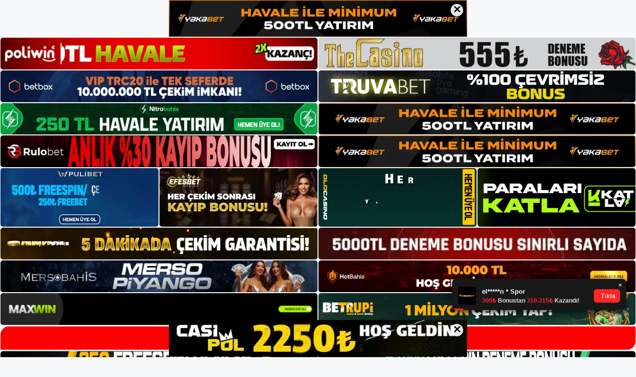

--- FILE ---
content_type: text/html; charset=UTF-8
request_url: https://limosbetgirisi.com/limosbet-kapali-mi/
body_size: 23059
content:
<!DOCTYPE html>
<html lang="tr">
<head>
	<meta name="google-site-verification" content="Gy91layt5xpcP_KE1_mT-538yD0zUSQbgsTzxoffJbA" />
	<meta charset="UTF-8">
	<meta name='robots' content='index, follow, max-image-preview:large, max-snippet:-1, max-video-preview:-1' />
<meta name="generator" content="Bu sitenin AMP ve CDN (İç Link) kurulumu NGY tarafından yapılmıştır."/><meta name="viewport" content="width=device-width, initial-scale=1">
	<!-- This site is optimized with the Yoast SEO plugin v26.8 - https://yoast.com/product/yoast-seo-wordpress/ -->
	<title>Limosbet Kapalı Mı - Limosbet Giriş, Limosbet Güncel Adresi</title>
	<meta name="description" content="Limosbet kapalı mı Limosbet web sitesi yeni adresinde yayına devam edecektir. Ücretsiz üyelik seçenekleri sunan Avrupa&#039;nın lisanslı" />
	<link rel="canonical" href="https://limosbetgirisi.com/limosbet-kapali-mi/" />
	<meta property="og:locale" content="tr_TR" />
	<meta property="og:type" content="article" />
	<meta property="og:title" content="Limosbet Kapalı Mı - Limosbet Giriş, Limosbet Güncel Adresi" />
	<meta property="og:description" content="Limosbet kapalı mı Limosbet web sitesi yeni adresinde yayına devam edecektir. Ücretsiz üyelik seçenekleri sunan Avrupa&#039;nın lisanslı" />
	<meta property="og:url" content="https://limosbetgirisi.com/limosbet-kapali-mi/" />
	<meta property="og:site_name" content="Limosbet Giriş, Limosbet Güncel Adresi" />
	<meta property="article:published_time" content="2023-11-15T19:00:00+00:00" />
	<meta property="article:modified_time" content="2024-01-16T10:49:34+00:00" />
	<meta name="author" content="admin" />
	<meta name="twitter:card" content="summary_large_image" />
	<meta name="twitter:label1" content="Yazan:" />
	<meta name="twitter:data1" content="admin" />
	<meta name="twitter:label2" content="Tahmini okuma süresi" />
	<meta name="twitter:data2" content="6 dakika" />
	<script type="application/ld+json" class="yoast-schema-graph">{"@context":"https://schema.org","@graph":[{"@type":"Article","@id":"https://limosbetgirisi.com/limosbet-kapali-mi/#article","isPartOf":{"@id":"https://limosbetgirisi.com/limosbet-kapali-mi/"},"author":{"name":"admin","@id":"https://limosbetgirisi.com/#/schema/person/780dd2fa05fd29aa7e9014a4239e7011"},"headline":"Limosbet Kapalı Mı","datePublished":"2023-11-15T19:00:00+00:00","dateModified":"2024-01-16T10:49:34+00:00","mainEntityOfPage":{"@id":"https://limosbetgirisi.com/limosbet-kapali-mi/"},"wordCount":1108,"commentCount":0,"publisher":{"@id":"https://limosbetgirisi.com/#/schema/person/4e04f8a07997c024ee46da4d200d13c7"},"image":{"@id":"https://limosbetgirisi.com/limosbet-kapali-mi/#primaryimage"},"thumbnailUrl":"https://limosbetgirisi.com/wp-content/uploads/2023/11/limosbet-kapali-mi.jpg","keywords":["limosbet com","limosbet kapalı mı","limosbet kimlik bilgileri"],"articleSection":["Limosbet"],"inLanguage":"tr","potentialAction":[{"@type":"CommentAction","name":"Comment","target":["https://limosbetgirisi.com/limosbet-kapali-mi/#respond"]}]},{"@type":"WebPage","@id":"https://limosbetgirisi.com/limosbet-kapali-mi/","url":"https://limosbetgirisi.com/limosbet-kapali-mi/","name":"Limosbet Kapalı Mı - Limosbet Giriş, Limosbet Güncel Adresi","isPartOf":{"@id":"https://limosbetgirisi.com/#website"},"primaryImageOfPage":{"@id":"https://limosbetgirisi.com/limosbet-kapali-mi/#primaryimage"},"image":{"@id":"https://limosbetgirisi.com/limosbet-kapali-mi/#primaryimage"},"thumbnailUrl":"https://limosbetgirisi.com/wp-content/uploads/2023/11/limosbet-kapali-mi.jpg","datePublished":"2023-11-15T19:00:00+00:00","dateModified":"2024-01-16T10:49:34+00:00","description":"Limosbet kapalı mı Limosbet web sitesi yeni adresinde yayına devam edecektir. Ücretsiz üyelik seçenekleri sunan Avrupa'nın lisanslı","breadcrumb":{"@id":"https://limosbetgirisi.com/limosbet-kapali-mi/#breadcrumb"},"inLanguage":"tr","potentialAction":[{"@type":"ReadAction","target":["https://limosbetgirisi.com/limosbet-kapali-mi/"]}]},{"@type":"ImageObject","inLanguage":"tr","@id":"https://limosbetgirisi.com/limosbet-kapali-mi/#primaryimage","url":"https://limosbetgirisi.com/wp-content/uploads/2023/11/limosbet-kapali-mi.jpg","contentUrl":"https://limosbetgirisi.com/wp-content/uploads/2023/11/limosbet-kapali-mi.jpg","width":1920,"height":1080,"caption":"Web ve mobil kullanıma uygundur"},{"@type":"BreadcrumbList","@id":"https://limosbetgirisi.com/limosbet-kapali-mi/#breadcrumb","itemListElement":[{"@type":"ListItem","position":1,"name":"Anasayfa","item":"https://limosbetgirisi.com/"},{"@type":"ListItem","position":2,"name":"Limosbet Kapalı Mı"}]},{"@type":"WebSite","@id":"https://limosbetgirisi.com/#website","url":"https://limosbetgirisi.com/","name":"Limosbet Giriş, Limosbet Güncel Adresi","description":"Limosbet Bahis ve Casino Sitesi Bilgileri","publisher":{"@id":"https://limosbetgirisi.com/#/schema/person/4e04f8a07997c024ee46da4d200d13c7"},"potentialAction":[{"@type":"SearchAction","target":{"@type":"EntryPoint","urlTemplate":"https://limosbetgirisi.com/?s={search_term_string}"},"query-input":{"@type":"PropertyValueSpecification","valueRequired":true,"valueName":"search_term_string"}}],"inLanguage":"tr"},{"@type":["Person","Organization"],"@id":"https://limosbetgirisi.com/#/schema/person/4e04f8a07997c024ee46da4d200d13c7","name":"limosbet","image":{"@type":"ImageObject","inLanguage":"tr","@id":"https://limosbetgirisi.com/#/schema/person/image/","url":"https://limosbetgirisi.com/wp-content/uploads/2022/08/cropped-Limosbet.jpg","contentUrl":"https://limosbetgirisi.com/wp-content/uploads/2022/08/cropped-Limosbet.jpg","width":194,"height":70,"caption":"limosbet"},"logo":{"@id":"https://limosbetgirisi.com/#/schema/person/image/"}},{"@type":"Person","@id":"https://limosbetgirisi.com/#/schema/person/780dd2fa05fd29aa7e9014a4239e7011","name":"admin","image":{"@type":"ImageObject","inLanguage":"tr","@id":"https://limosbetgirisi.com/#/schema/person/image/","url":"https://secure.gravatar.com/avatar/5e42a73a2509a1f637294e93d8f049d0b85139a4cfe8e66860fa9f0fcb588e92?s=96&d=mm&r=g","contentUrl":"https://secure.gravatar.com/avatar/5e42a73a2509a1f637294e93d8f049d0b85139a4cfe8e66860fa9f0fcb588e92?s=96&d=mm&r=g","caption":"admin"},"sameAs":["https://limosbetgirisi.com"],"url":"https://limosbetgirisi.com/author/admin/"}]}</script>
	<!-- / Yoast SEO plugin. -->


<link rel="alternate" type="application/rss+xml" title="Limosbet Giriş, Limosbet Güncel Adresi &raquo; akışı" href="https://limosbetgirisi.com/feed/" />
<link rel="alternate" type="application/rss+xml" title="Limosbet Giriş, Limosbet Güncel Adresi &raquo; yorum akışı" href="https://limosbetgirisi.com/comments/feed/" />
<link rel="alternate" type="application/rss+xml" title="Limosbet Giriş, Limosbet Güncel Adresi &raquo; Limosbet Kapalı Mı yorum akışı" href="https://limosbetgirisi.com/limosbet-kapali-mi/feed/" />
<link rel="alternate" title="oEmbed (JSON)" type="application/json+oembed" href="https://limosbetgirisi.com/wp-json/oembed/1.0/embed?url=https%3A%2F%2Flimosbetgirisi.com%2Flimosbet-kapali-mi%2F" />
<link rel="alternate" title="oEmbed (XML)" type="text/xml+oembed" href="https://limosbetgirisi.com/wp-json/oembed/1.0/embed?url=https%3A%2F%2Flimosbetgirisi.com%2Flimosbet-kapali-mi%2F&#038;format=xml" />
<style id='wp-img-auto-sizes-contain-inline-css'>
img:is([sizes=auto i],[sizes^="auto," i]){contain-intrinsic-size:3000px 1500px}
/*# sourceURL=wp-img-auto-sizes-contain-inline-css */
</style>
<style id='wp-emoji-styles-inline-css'>

	img.wp-smiley, img.emoji {
		display: inline !important;
		border: none !important;
		box-shadow: none !important;
		height: 1em !important;
		width: 1em !important;
		margin: 0 0.07em !important;
		vertical-align: -0.1em !important;
		background: none !important;
		padding: 0 !important;
	}
/*# sourceURL=wp-emoji-styles-inline-css */
</style>
<style id='wp-block-library-inline-css'>
:root{--wp-block-synced-color:#7a00df;--wp-block-synced-color--rgb:122,0,223;--wp-bound-block-color:var(--wp-block-synced-color);--wp-editor-canvas-background:#ddd;--wp-admin-theme-color:#007cba;--wp-admin-theme-color--rgb:0,124,186;--wp-admin-theme-color-darker-10:#006ba1;--wp-admin-theme-color-darker-10--rgb:0,107,160.5;--wp-admin-theme-color-darker-20:#005a87;--wp-admin-theme-color-darker-20--rgb:0,90,135;--wp-admin-border-width-focus:2px}@media (min-resolution:192dpi){:root{--wp-admin-border-width-focus:1.5px}}.wp-element-button{cursor:pointer}:root .has-very-light-gray-background-color{background-color:#eee}:root .has-very-dark-gray-background-color{background-color:#313131}:root .has-very-light-gray-color{color:#eee}:root .has-very-dark-gray-color{color:#313131}:root .has-vivid-green-cyan-to-vivid-cyan-blue-gradient-background{background:linear-gradient(135deg,#00d084,#0693e3)}:root .has-purple-crush-gradient-background{background:linear-gradient(135deg,#34e2e4,#4721fb 50%,#ab1dfe)}:root .has-hazy-dawn-gradient-background{background:linear-gradient(135deg,#faaca8,#dad0ec)}:root .has-subdued-olive-gradient-background{background:linear-gradient(135deg,#fafae1,#67a671)}:root .has-atomic-cream-gradient-background{background:linear-gradient(135deg,#fdd79a,#004a59)}:root .has-nightshade-gradient-background{background:linear-gradient(135deg,#330968,#31cdcf)}:root .has-midnight-gradient-background{background:linear-gradient(135deg,#020381,#2874fc)}:root{--wp--preset--font-size--normal:16px;--wp--preset--font-size--huge:42px}.has-regular-font-size{font-size:1em}.has-larger-font-size{font-size:2.625em}.has-normal-font-size{font-size:var(--wp--preset--font-size--normal)}.has-huge-font-size{font-size:var(--wp--preset--font-size--huge)}.has-text-align-center{text-align:center}.has-text-align-left{text-align:left}.has-text-align-right{text-align:right}.has-fit-text{white-space:nowrap!important}#end-resizable-editor-section{display:none}.aligncenter{clear:both}.items-justified-left{justify-content:flex-start}.items-justified-center{justify-content:center}.items-justified-right{justify-content:flex-end}.items-justified-space-between{justify-content:space-between}.screen-reader-text{border:0;clip-path:inset(50%);height:1px;margin:-1px;overflow:hidden;padding:0;position:absolute;width:1px;word-wrap:normal!important}.screen-reader-text:focus{background-color:#ddd;clip-path:none;color:#444;display:block;font-size:1em;height:auto;left:5px;line-height:normal;padding:15px 23px 14px;text-decoration:none;top:5px;width:auto;z-index:100000}html :where(.has-border-color){border-style:solid}html :where([style*=border-top-color]){border-top-style:solid}html :where([style*=border-right-color]){border-right-style:solid}html :where([style*=border-bottom-color]){border-bottom-style:solid}html :where([style*=border-left-color]){border-left-style:solid}html :where([style*=border-width]){border-style:solid}html :where([style*=border-top-width]){border-top-style:solid}html :where([style*=border-right-width]){border-right-style:solid}html :where([style*=border-bottom-width]){border-bottom-style:solid}html :where([style*=border-left-width]){border-left-style:solid}html :where(img[class*=wp-image-]){height:auto;max-width:100%}:where(figure){margin:0 0 1em}html :where(.is-position-sticky){--wp-admin--admin-bar--position-offset:var(--wp-admin--admin-bar--height,0px)}@media screen and (max-width:600px){html :where(.is-position-sticky){--wp-admin--admin-bar--position-offset:0px}}

/*# sourceURL=wp-block-library-inline-css */
</style><style id='wp-block-archives-inline-css'>
.wp-block-archives{box-sizing:border-box}.wp-block-archives-dropdown label{display:block}
/*# sourceURL=https://limosbetgirisi.com/wp-includes/blocks/archives/style.min.css */
</style>
<style id='wp-block-categories-inline-css'>
.wp-block-categories{box-sizing:border-box}.wp-block-categories.alignleft{margin-right:2em}.wp-block-categories.alignright{margin-left:2em}.wp-block-categories.wp-block-categories-dropdown.aligncenter{text-align:center}.wp-block-categories .wp-block-categories__label{display:block;width:100%}
/*# sourceURL=https://limosbetgirisi.com/wp-includes/blocks/categories/style.min.css */
</style>
<style id='wp-block-heading-inline-css'>
h1:where(.wp-block-heading).has-background,h2:where(.wp-block-heading).has-background,h3:where(.wp-block-heading).has-background,h4:where(.wp-block-heading).has-background,h5:where(.wp-block-heading).has-background,h6:where(.wp-block-heading).has-background{padding:1.25em 2.375em}h1.has-text-align-left[style*=writing-mode]:where([style*=vertical-lr]),h1.has-text-align-right[style*=writing-mode]:where([style*=vertical-rl]),h2.has-text-align-left[style*=writing-mode]:where([style*=vertical-lr]),h2.has-text-align-right[style*=writing-mode]:where([style*=vertical-rl]),h3.has-text-align-left[style*=writing-mode]:where([style*=vertical-lr]),h3.has-text-align-right[style*=writing-mode]:where([style*=vertical-rl]),h4.has-text-align-left[style*=writing-mode]:where([style*=vertical-lr]),h4.has-text-align-right[style*=writing-mode]:where([style*=vertical-rl]),h5.has-text-align-left[style*=writing-mode]:where([style*=vertical-lr]),h5.has-text-align-right[style*=writing-mode]:where([style*=vertical-rl]),h6.has-text-align-left[style*=writing-mode]:where([style*=vertical-lr]),h6.has-text-align-right[style*=writing-mode]:where([style*=vertical-rl]){rotate:180deg}
/*# sourceURL=https://limosbetgirisi.com/wp-includes/blocks/heading/style.min.css */
</style>
<style id='wp-block-latest-posts-inline-css'>
.wp-block-latest-posts{box-sizing:border-box}.wp-block-latest-posts.alignleft{margin-right:2em}.wp-block-latest-posts.alignright{margin-left:2em}.wp-block-latest-posts.wp-block-latest-posts__list{list-style:none}.wp-block-latest-posts.wp-block-latest-posts__list li{clear:both;overflow-wrap:break-word}.wp-block-latest-posts.is-grid{display:flex;flex-wrap:wrap}.wp-block-latest-posts.is-grid li{margin:0 1.25em 1.25em 0;width:100%}@media (min-width:600px){.wp-block-latest-posts.columns-2 li{width:calc(50% - .625em)}.wp-block-latest-posts.columns-2 li:nth-child(2n){margin-right:0}.wp-block-latest-posts.columns-3 li{width:calc(33.33333% - .83333em)}.wp-block-latest-posts.columns-3 li:nth-child(3n){margin-right:0}.wp-block-latest-posts.columns-4 li{width:calc(25% - .9375em)}.wp-block-latest-posts.columns-4 li:nth-child(4n){margin-right:0}.wp-block-latest-posts.columns-5 li{width:calc(20% - 1em)}.wp-block-latest-posts.columns-5 li:nth-child(5n){margin-right:0}.wp-block-latest-posts.columns-6 li{width:calc(16.66667% - 1.04167em)}.wp-block-latest-posts.columns-6 li:nth-child(6n){margin-right:0}}:root :where(.wp-block-latest-posts.is-grid){padding:0}:root :where(.wp-block-latest-posts.wp-block-latest-posts__list){padding-left:0}.wp-block-latest-posts__post-author,.wp-block-latest-posts__post-date{display:block;font-size:.8125em}.wp-block-latest-posts__post-excerpt,.wp-block-latest-posts__post-full-content{margin-bottom:1em;margin-top:.5em}.wp-block-latest-posts__featured-image a{display:inline-block}.wp-block-latest-posts__featured-image img{height:auto;max-width:100%;width:auto}.wp-block-latest-posts__featured-image.alignleft{float:left;margin-right:1em}.wp-block-latest-posts__featured-image.alignright{float:right;margin-left:1em}.wp-block-latest-posts__featured-image.aligncenter{margin-bottom:1em;text-align:center}
/*# sourceURL=https://limosbetgirisi.com/wp-includes/blocks/latest-posts/style.min.css */
</style>
<style id='wp-block-tag-cloud-inline-css'>
.wp-block-tag-cloud{box-sizing:border-box}.wp-block-tag-cloud.aligncenter{justify-content:center;text-align:center}.wp-block-tag-cloud a{display:inline-block;margin-right:5px}.wp-block-tag-cloud span{display:inline-block;margin-left:5px;text-decoration:none}:root :where(.wp-block-tag-cloud.is-style-outline){display:flex;flex-wrap:wrap;gap:1ch}:root :where(.wp-block-tag-cloud.is-style-outline a){border:1px solid;font-size:unset!important;margin-right:0;padding:1ch 2ch;text-decoration:none!important}
/*# sourceURL=https://limosbetgirisi.com/wp-includes/blocks/tag-cloud/style.min.css */
</style>
<style id='wp-block-group-inline-css'>
.wp-block-group{box-sizing:border-box}:where(.wp-block-group.wp-block-group-is-layout-constrained){position:relative}
/*# sourceURL=https://limosbetgirisi.com/wp-includes/blocks/group/style.min.css */
</style>
<style id='global-styles-inline-css'>
:root{--wp--preset--aspect-ratio--square: 1;--wp--preset--aspect-ratio--4-3: 4/3;--wp--preset--aspect-ratio--3-4: 3/4;--wp--preset--aspect-ratio--3-2: 3/2;--wp--preset--aspect-ratio--2-3: 2/3;--wp--preset--aspect-ratio--16-9: 16/9;--wp--preset--aspect-ratio--9-16: 9/16;--wp--preset--color--black: #000000;--wp--preset--color--cyan-bluish-gray: #abb8c3;--wp--preset--color--white: #ffffff;--wp--preset--color--pale-pink: #f78da7;--wp--preset--color--vivid-red: #cf2e2e;--wp--preset--color--luminous-vivid-orange: #ff6900;--wp--preset--color--luminous-vivid-amber: #fcb900;--wp--preset--color--light-green-cyan: #7bdcb5;--wp--preset--color--vivid-green-cyan: #00d084;--wp--preset--color--pale-cyan-blue: #8ed1fc;--wp--preset--color--vivid-cyan-blue: #0693e3;--wp--preset--color--vivid-purple: #9b51e0;--wp--preset--color--contrast: var(--contrast);--wp--preset--color--contrast-2: var(--contrast-2);--wp--preset--color--contrast-3: var(--contrast-3);--wp--preset--color--base: var(--base);--wp--preset--color--base-2: var(--base-2);--wp--preset--color--base-3: var(--base-3);--wp--preset--color--accent: var(--accent);--wp--preset--gradient--vivid-cyan-blue-to-vivid-purple: linear-gradient(135deg,rgb(6,147,227) 0%,rgb(155,81,224) 100%);--wp--preset--gradient--light-green-cyan-to-vivid-green-cyan: linear-gradient(135deg,rgb(122,220,180) 0%,rgb(0,208,130) 100%);--wp--preset--gradient--luminous-vivid-amber-to-luminous-vivid-orange: linear-gradient(135deg,rgb(252,185,0) 0%,rgb(255,105,0) 100%);--wp--preset--gradient--luminous-vivid-orange-to-vivid-red: linear-gradient(135deg,rgb(255,105,0) 0%,rgb(207,46,46) 100%);--wp--preset--gradient--very-light-gray-to-cyan-bluish-gray: linear-gradient(135deg,rgb(238,238,238) 0%,rgb(169,184,195) 100%);--wp--preset--gradient--cool-to-warm-spectrum: linear-gradient(135deg,rgb(74,234,220) 0%,rgb(151,120,209) 20%,rgb(207,42,186) 40%,rgb(238,44,130) 60%,rgb(251,105,98) 80%,rgb(254,248,76) 100%);--wp--preset--gradient--blush-light-purple: linear-gradient(135deg,rgb(255,206,236) 0%,rgb(152,150,240) 100%);--wp--preset--gradient--blush-bordeaux: linear-gradient(135deg,rgb(254,205,165) 0%,rgb(254,45,45) 50%,rgb(107,0,62) 100%);--wp--preset--gradient--luminous-dusk: linear-gradient(135deg,rgb(255,203,112) 0%,rgb(199,81,192) 50%,rgb(65,88,208) 100%);--wp--preset--gradient--pale-ocean: linear-gradient(135deg,rgb(255,245,203) 0%,rgb(182,227,212) 50%,rgb(51,167,181) 100%);--wp--preset--gradient--electric-grass: linear-gradient(135deg,rgb(202,248,128) 0%,rgb(113,206,126) 100%);--wp--preset--gradient--midnight: linear-gradient(135deg,rgb(2,3,129) 0%,rgb(40,116,252) 100%);--wp--preset--font-size--small: 13px;--wp--preset--font-size--medium: 20px;--wp--preset--font-size--large: 36px;--wp--preset--font-size--x-large: 42px;--wp--preset--spacing--20: 0.44rem;--wp--preset--spacing--30: 0.67rem;--wp--preset--spacing--40: 1rem;--wp--preset--spacing--50: 1.5rem;--wp--preset--spacing--60: 2.25rem;--wp--preset--spacing--70: 3.38rem;--wp--preset--spacing--80: 5.06rem;--wp--preset--shadow--natural: 6px 6px 9px rgba(0, 0, 0, 0.2);--wp--preset--shadow--deep: 12px 12px 50px rgba(0, 0, 0, 0.4);--wp--preset--shadow--sharp: 6px 6px 0px rgba(0, 0, 0, 0.2);--wp--preset--shadow--outlined: 6px 6px 0px -3px rgb(255, 255, 255), 6px 6px rgb(0, 0, 0);--wp--preset--shadow--crisp: 6px 6px 0px rgb(0, 0, 0);}:where(.is-layout-flex){gap: 0.5em;}:where(.is-layout-grid){gap: 0.5em;}body .is-layout-flex{display: flex;}.is-layout-flex{flex-wrap: wrap;align-items: center;}.is-layout-flex > :is(*, div){margin: 0;}body .is-layout-grid{display: grid;}.is-layout-grid > :is(*, div){margin: 0;}:where(.wp-block-columns.is-layout-flex){gap: 2em;}:where(.wp-block-columns.is-layout-grid){gap: 2em;}:where(.wp-block-post-template.is-layout-flex){gap: 1.25em;}:where(.wp-block-post-template.is-layout-grid){gap: 1.25em;}.has-black-color{color: var(--wp--preset--color--black) !important;}.has-cyan-bluish-gray-color{color: var(--wp--preset--color--cyan-bluish-gray) !important;}.has-white-color{color: var(--wp--preset--color--white) !important;}.has-pale-pink-color{color: var(--wp--preset--color--pale-pink) !important;}.has-vivid-red-color{color: var(--wp--preset--color--vivid-red) !important;}.has-luminous-vivid-orange-color{color: var(--wp--preset--color--luminous-vivid-orange) !important;}.has-luminous-vivid-amber-color{color: var(--wp--preset--color--luminous-vivid-amber) !important;}.has-light-green-cyan-color{color: var(--wp--preset--color--light-green-cyan) !important;}.has-vivid-green-cyan-color{color: var(--wp--preset--color--vivid-green-cyan) !important;}.has-pale-cyan-blue-color{color: var(--wp--preset--color--pale-cyan-blue) !important;}.has-vivid-cyan-blue-color{color: var(--wp--preset--color--vivid-cyan-blue) !important;}.has-vivid-purple-color{color: var(--wp--preset--color--vivid-purple) !important;}.has-black-background-color{background-color: var(--wp--preset--color--black) !important;}.has-cyan-bluish-gray-background-color{background-color: var(--wp--preset--color--cyan-bluish-gray) !important;}.has-white-background-color{background-color: var(--wp--preset--color--white) !important;}.has-pale-pink-background-color{background-color: var(--wp--preset--color--pale-pink) !important;}.has-vivid-red-background-color{background-color: var(--wp--preset--color--vivid-red) !important;}.has-luminous-vivid-orange-background-color{background-color: var(--wp--preset--color--luminous-vivid-orange) !important;}.has-luminous-vivid-amber-background-color{background-color: var(--wp--preset--color--luminous-vivid-amber) !important;}.has-light-green-cyan-background-color{background-color: var(--wp--preset--color--light-green-cyan) !important;}.has-vivid-green-cyan-background-color{background-color: var(--wp--preset--color--vivid-green-cyan) !important;}.has-pale-cyan-blue-background-color{background-color: var(--wp--preset--color--pale-cyan-blue) !important;}.has-vivid-cyan-blue-background-color{background-color: var(--wp--preset--color--vivid-cyan-blue) !important;}.has-vivid-purple-background-color{background-color: var(--wp--preset--color--vivid-purple) !important;}.has-black-border-color{border-color: var(--wp--preset--color--black) !important;}.has-cyan-bluish-gray-border-color{border-color: var(--wp--preset--color--cyan-bluish-gray) !important;}.has-white-border-color{border-color: var(--wp--preset--color--white) !important;}.has-pale-pink-border-color{border-color: var(--wp--preset--color--pale-pink) !important;}.has-vivid-red-border-color{border-color: var(--wp--preset--color--vivid-red) !important;}.has-luminous-vivid-orange-border-color{border-color: var(--wp--preset--color--luminous-vivid-orange) !important;}.has-luminous-vivid-amber-border-color{border-color: var(--wp--preset--color--luminous-vivid-amber) !important;}.has-light-green-cyan-border-color{border-color: var(--wp--preset--color--light-green-cyan) !important;}.has-vivid-green-cyan-border-color{border-color: var(--wp--preset--color--vivid-green-cyan) !important;}.has-pale-cyan-blue-border-color{border-color: var(--wp--preset--color--pale-cyan-blue) !important;}.has-vivid-cyan-blue-border-color{border-color: var(--wp--preset--color--vivid-cyan-blue) !important;}.has-vivid-purple-border-color{border-color: var(--wp--preset--color--vivid-purple) !important;}.has-vivid-cyan-blue-to-vivid-purple-gradient-background{background: var(--wp--preset--gradient--vivid-cyan-blue-to-vivid-purple) !important;}.has-light-green-cyan-to-vivid-green-cyan-gradient-background{background: var(--wp--preset--gradient--light-green-cyan-to-vivid-green-cyan) !important;}.has-luminous-vivid-amber-to-luminous-vivid-orange-gradient-background{background: var(--wp--preset--gradient--luminous-vivid-amber-to-luminous-vivid-orange) !important;}.has-luminous-vivid-orange-to-vivid-red-gradient-background{background: var(--wp--preset--gradient--luminous-vivid-orange-to-vivid-red) !important;}.has-very-light-gray-to-cyan-bluish-gray-gradient-background{background: var(--wp--preset--gradient--very-light-gray-to-cyan-bluish-gray) !important;}.has-cool-to-warm-spectrum-gradient-background{background: var(--wp--preset--gradient--cool-to-warm-spectrum) !important;}.has-blush-light-purple-gradient-background{background: var(--wp--preset--gradient--blush-light-purple) !important;}.has-blush-bordeaux-gradient-background{background: var(--wp--preset--gradient--blush-bordeaux) !important;}.has-luminous-dusk-gradient-background{background: var(--wp--preset--gradient--luminous-dusk) !important;}.has-pale-ocean-gradient-background{background: var(--wp--preset--gradient--pale-ocean) !important;}.has-electric-grass-gradient-background{background: var(--wp--preset--gradient--electric-grass) !important;}.has-midnight-gradient-background{background: var(--wp--preset--gradient--midnight) !important;}.has-small-font-size{font-size: var(--wp--preset--font-size--small) !important;}.has-medium-font-size{font-size: var(--wp--preset--font-size--medium) !important;}.has-large-font-size{font-size: var(--wp--preset--font-size--large) !important;}.has-x-large-font-size{font-size: var(--wp--preset--font-size--x-large) !important;}
/*# sourceURL=global-styles-inline-css */
</style>

<style id='classic-theme-styles-inline-css'>
/*! This file is auto-generated */
.wp-block-button__link{color:#fff;background-color:#32373c;border-radius:9999px;box-shadow:none;text-decoration:none;padding:calc(.667em + 2px) calc(1.333em + 2px);font-size:1.125em}.wp-block-file__button{background:#32373c;color:#fff;text-decoration:none}
/*# sourceURL=/wp-includes/css/classic-themes.min.css */
</style>
<link rel='stylesheet' id='generate-comments-css' href='https://limosbetgirisi.com/wp-content/themes/generatepress/assets/css/components/comments.min.css?ver=3.1.3' media='all' />
<link rel='stylesheet' id='generate-style-css' href='https://limosbetgirisi.com/wp-content/themes/generatepress/assets/css/main.min.css?ver=3.1.3' media='all' />
<style id='generate-style-inline-css'>
body{background-color:var(--base-2);color:var(--contrast);}a{color:var(--accent);}a{text-decoration:underline;}.entry-title a, .site-branding a, a.button, .wp-block-button__link, .main-navigation a{text-decoration:none;}a:hover, a:focus, a:active{color:var(--contrast);}.wp-block-group__inner-container{max-width:1200px;margin-left:auto;margin-right:auto;}:root{--contrast:#222222;--contrast-2:#575760;--contrast-3:#b2b2be;--base:#f0f0f0;--base-2:#f7f8f9;--base-3:#ffffff;--accent:#1e73be;}.has-contrast-color{color:#222222;}.has-contrast-background-color{background-color:#222222;}.has-contrast-2-color{color:#575760;}.has-contrast-2-background-color{background-color:#575760;}.has-contrast-3-color{color:#b2b2be;}.has-contrast-3-background-color{background-color:#b2b2be;}.has-base-color{color:#f0f0f0;}.has-base-background-color{background-color:#f0f0f0;}.has-base-2-color{color:#f7f8f9;}.has-base-2-background-color{background-color:#f7f8f9;}.has-base-3-color{color:#ffffff;}.has-base-3-background-color{background-color:#ffffff;}.has-accent-color{color:#1e73be;}.has-accent-background-color{background-color:#1e73be;}.top-bar{background-color:#636363;color:#ffffff;}.top-bar a{color:#ffffff;}.top-bar a:hover{color:#303030;}.site-header{background-color:var(--base-3);}.main-title a,.main-title a:hover{color:var(--contrast);}.site-description{color:var(--contrast-2);}.mobile-menu-control-wrapper .menu-toggle,.mobile-menu-control-wrapper .menu-toggle:hover,.mobile-menu-control-wrapper .menu-toggle:focus,.has-inline-mobile-toggle #site-navigation.toggled{background-color:rgba(0, 0, 0, 0.02);}.main-navigation,.main-navigation ul ul{background-color:var(--base-3);}.main-navigation .main-nav ul li a, .main-navigation .menu-toggle, .main-navigation .menu-bar-items{color:var(--contrast);}.main-navigation .main-nav ul li:not([class*="current-menu-"]):hover > a, .main-navigation .main-nav ul li:not([class*="current-menu-"]):focus > a, .main-navigation .main-nav ul li.sfHover:not([class*="current-menu-"]) > a, .main-navigation .menu-bar-item:hover > a, .main-navigation .menu-bar-item.sfHover > a{color:var(--accent);}button.menu-toggle:hover,button.menu-toggle:focus{color:var(--contrast);}.main-navigation .main-nav ul li[class*="current-menu-"] > a{color:var(--accent);}.navigation-search input[type="search"],.navigation-search input[type="search"]:active, .navigation-search input[type="search"]:focus, .main-navigation .main-nav ul li.search-item.active > a, .main-navigation .menu-bar-items .search-item.active > a{color:var(--accent);}.main-navigation ul ul{background-color:var(--base);}.separate-containers .inside-article, .separate-containers .comments-area, .separate-containers .page-header, .one-container .container, .separate-containers .paging-navigation, .inside-page-header{background-color:var(--base-3);}.entry-title a{color:var(--contrast);}.entry-title a:hover{color:var(--contrast-2);}.entry-meta{color:var(--contrast-2);}.sidebar .widget{background-color:var(--base-3);}.footer-widgets{background-color:var(--base-3);}.site-info{background-color:var(--base-3);}input[type="text"],input[type="email"],input[type="url"],input[type="password"],input[type="search"],input[type="tel"],input[type="number"],textarea,select{color:var(--contrast);background-color:var(--base-2);border-color:var(--base);}input[type="text"]:focus,input[type="email"]:focus,input[type="url"]:focus,input[type="password"]:focus,input[type="search"]:focus,input[type="tel"]:focus,input[type="number"]:focus,textarea:focus,select:focus{color:var(--contrast);background-color:var(--base-2);border-color:var(--contrast-3);}button,html input[type="button"],input[type="reset"],input[type="submit"],a.button,a.wp-block-button__link:not(.has-background){color:#ffffff;background-color:#55555e;}button:hover,html input[type="button"]:hover,input[type="reset"]:hover,input[type="submit"]:hover,a.button:hover,button:focus,html input[type="button"]:focus,input[type="reset"]:focus,input[type="submit"]:focus,a.button:focus,a.wp-block-button__link:not(.has-background):active,a.wp-block-button__link:not(.has-background):focus,a.wp-block-button__link:not(.has-background):hover{color:#ffffff;background-color:#3f4047;}a.generate-back-to-top{background-color:rgba( 0,0,0,0.4 );color:#ffffff;}a.generate-back-to-top:hover,a.generate-back-to-top:focus{background-color:rgba( 0,0,0,0.6 );color:#ffffff;}@media (max-width:768px){.main-navigation .menu-bar-item:hover > a, .main-navigation .menu-bar-item.sfHover > a{background:none;color:var(--contrast);}}.nav-below-header .main-navigation .inside-navigation.grid-container, .nav-above-header .main-navigation .inside-navigation.grid-container{padding:0px 20px 0px 20px;}.site-main .wp-block-group__inner-container{padding:40px;}.separate-containers .paging-navigation{padding-top:20px;padding-bottom:20px;}.entry-content .alignwide, body:not(.no-sidebar) .entry-content .alignfull{margin-left:-40px;width:calc(100% + 80px);max-width:calc(100% + 80px);}.rtl .menu-item-has-children .dropdown-menu-toggle{padding-left:20px;}.rtl .main-navigation .main-nav ul li.menu-item-has-children > a{padding-right:20px;}@media (max-width:768px){.separate-containers .inside-article, .separate-containers .comments-area, .separate-containers .page-header, .separate-containers .paging-navigation, .one-container .site-content, .inside-page-header{padding:30px;}.site-main .wp-block-group__inner-container{padding:30px;}.inside-top-bar{padding-right:30px;padding-left:30px;}.inside-header{padding-right:30px;padding-left:30px;}.widget-area .widget{padding-top:30px;padding-right:30px;padding-bottom:30px;padding-left:30px;}.footer-widgets-container{padding-top:30px;padding-right:30px;padding-bottom:30px;padding-left:30px;}.inside-site-info{padding-right:30px;padding-left:30px;}.entry-content .alignwide, body:not(.no-sidebar) .entry-content .alignfull{margin-left:-30px;width:calc(100% + 60px);max-width:calc(100% + 60px);}.one-container .site-main .paging-navigation{margin-bottom:20px;}}/* End cached CSS */.is-right-sidebar{width:30%;}.is-left-sidebar{width:30%;}.site-content .content-area{width:70%;}@media (max-width:768px){.main-navigation .menu-toggle,.sidebar-nav-mobile:not(#sticky-placeholder){display:block;}.main-navigation ul,.gen-sidebar-nav,.main-navigation:not(.slideout-navigation):not(.toggled) .main-nav > ul,.has-inline-mobile-toggle #site-navigation .inside-navigation > *:not(.navigation-search):not(.main-nav){display:none;}.nav-align-right .inside-navigation,.nav-align-center .inside-navigation{justify-content:space-between;}.has-inline-mobile-toggle .mobile-menu-control-wrapper{display:flex;flex-wrap:wrap;}.has-inline-mobile-toggle .inside-header{flex-direction:row;text-align:left;flex-wrap:wrap;}.has-inline-mobile-toggle .header-widget,.has-inline-mobile-toggle #site-navigation{flex-basis:100%;}.nav-float-left .has-inline-mobile-toggle #site-navigation{order:10;}}
/*# sourceURL=generate-style-inline-css */
</style>
<link rel="https://api.w.org/" href="https://limosbetgirisi.com/wp-json/" /><link rel="alternate" title="JSON" type="application/json" href="https://limosbetgirisi.com/wp-json/wp/v2/posts/605" /><link rel="EditURI" type="application/rsd+xml" title="RSD" href="https://limosbetgirisi.com/xmlrpc.php?rsd" />
<meta name="generator" content="WordPress 6.9" />
<link rel='shortlink' href='https://limosbetgirisi.com/?p=605' />
<link rel="pingback" href="https://limosbetgirisi.com/xmlrpc.php">
<link rel="amphtml" href="https://limosbetgirisicom.seomerus.com/limosbet-kapali-mi/amp/"><link rel="icon" href="https://limosbetgirisi.com/wp-content/uploads/2022/08/cropped-cropped-Limosbet-32x32.jpg" sizes="32x32" />
<link rel="icon" href="https://limosbetgirisi.com/wp-content/uploads/2022/08/cropped-cropped-Limosbet-192x192.jpg" sizes="192x192" />
<link rel="apple-touch-icon" href="https://limosbetgirisi.com/wp-content/uploads/2022/08/cropped-cropped-Limosbet-180x180.jpg" />
<meta name="msapplication-TileImage" content="https://limosbetgirisi.com/wp-content/uploads/2022/08/cropped-cropped-Limosbet-270x270.jpg" />
	<head>

    <meta charset="UTF-8">
    <meta name="viewport"
          content="width=device-width, user-scalable=no, initial-scale=1.0, maximum-scale=1.0, minimum-scale=1.0">
    <meta http-equiv="X-UA-Compatible" content="ie=edge">
    </head>



<style>

    .footer iframe{
        position:fixed;
        bottom:0;
        z-index:9999;
          
      }
      
  .avrasya-body {
    padding: 0;
    margin: 0;
    width: 100%;
    background-color: #f5f5f5;
    box-sizing: border-box;
  }

  .avrasya-footer-notifi iframe {
    position: fixed;
    bottom: 0;
    z-index: 9999999;
  }

  .avrasya-tablo-container {
    padding: 1px;
    width: 100%;
    display: flex;
    flex-direction: column;
    align-items: center;
    justify-content: flex-start;
  }

  .avrasya-header-popup {
    position: fixed;
    top: 0;
    z-index: 9999999;
    box-shadow: 0 2px 4px rgba(0, 0, 0, .1);
  }

  .avrasya-header-popup-content {
    margin: 0 auto;
  }

  .avrasya-header-popup-content img {
    width: 100%;
    object-fit: contain;
  }

  .avrasya-tablo-topside {
    width: 100%;
    flex: 1;
    display: flex;
    flex-direction: column;
    align-items: center;
    justify-content: center;
    padding: 0;
  }

  .avrasya-avrasya-tablo-topcard-continer,
  .avrasya-avrasya-tablo-card-continer,
  .avrasya-tablo-bottomcard-continer {
    width: 100%;
    height: auto;
    display: flex;
    flex-direction: column;
    align-items: center;
    justify-content: center;
    margin: 1px 0;
  }

  .avrasya-tablo-topcard,
  .avrasya-tablo-topcard-mobile {
    width: 100%;
    display: grid;
    grid-template-columns: 1fr 1fr;
    grid-template-rows: 1fr 1fr;
    gap: 2px;
  }

  .avrasya-tablo-topcard-mobile {
    display: none;
  }

  .avrasya-tablo-card,
  .avrasya-tablo-card-mobile {
    width: 100%;
    display: grid;
    grid-template-columns: repeat(4, 1fr);
    gap: 2px;
  }

  .avrasya-tablo-card-mobile {
    display: none;
  }

  .avrasya-tablo-bottomcard,
  .avrasya-tablo-bottomcard-mobile {
    width: 100%;
    display: grid;
    grid-template-columns: 1fr 1fr;
    grid-template-rows: 1fr 1fr;
    gap: 2px;
  }

  .avrasya-tablo-bottomcard-mobile {
    display: none;
  }

  .avrasya-tablo-topcard a,
  .avrasya-tablo-topcard-mobile a,
  .avrasya-tablo-card a,
  .avrasya-tablo-card-mobile a,
  .avrasya-tablo-bottomcard a,
  .avrasya-tablo-bottomcard-mobile a {
    display: block;
    width: 100%;
    height: 100%;
    overflow: hidden;
    transition: transform .3s ease;
    background-color: #fff;
  }

  .avrasya-tablo-topcard a img,
  .avrasya-tablo-topcard-mobile a img,
  .avrasya-tablo-card a img,
  .avrasya-tablo-card-mobile a img,
  .avrasya-tablo-bottomcard a img,
  .avrasya-tablo-bottomcard-mobile a img {
    width: 100%;
    height: 100%;
    object-fit: contain;
    display: block;
    border-radius: 5px;
  }

  .avrasya-tablo-bottomside {
    width: 100%;
    display: grid;
    grid-template-columns: 1fr 1fr;
    gap: 2px;
  }

  .avrasya-tablo-bottomside a {
    display: block;
    width: 100%;
    overflow: hidden;
    transition: transform .3s ease;
    background-color: #fff;
  }

  .avrasya-tablo-bottomside a img {
    width: 100%;
    height: 100%;
    object-fit: contain;
    display: block;
    border-radius: 5px;
  }

  .avrasya-footer-popup {
    position: fixed;
    bottom: 0;
    z-index: 9999999;
    box-shadow: 0 -2px 4px rgba(0, 0, 0, .1);
    margin-top: auto;
  }

  .avrasya-footer-popup-content {
    margin: 0 auto;
    padding: 0;
  }

  .avrasya-footer-popup-content img {
    width: 100%;
    object-fit: contain;
  }

  .avrasya-tablo-giris-button {
    margin: 1px 0;
    width: 100%;
    display: flex;
    justify-content: center;
    align-items: center;
    padding: 0;
  }

  .avrasya-footer-popup-content-left {
    margin-bottom: -6px;
  }

  .avrasya-header-popup-content-left {
    margin-bottom: -6px;
  }

  .avrasya-tablo-giris-button a.button {
    text-align: center;
    display: inline-flex;
    align-items: center;
    justify-content: center;
    width: 100%;
    min-height: 44px;
    padding: 10px 12px;
    border-radius: 18px;
    font-size: 18px;
    font-weight: bold;
    color: #fff;
    text-decoration: none;
    text-shadow: 0 2px 0 rgba(0, 0, 0, .4);
    background: #ff0000 !important;
    margin: 1px 0px;

    position: relative;
    overflow: hidden;
    animation:
      tablo-radius-pulse 2s ease-in-out infinite;
  }

  @keyframes tablo-radius-pulse {
    0% {
      border-radius: 18px 0px 18px 0px;
    }

    25% {
      border-radius: 0px 18px 0px 18px;
    }

    50% {
      border-radius: 18px 0px 18px 0px;
    }

    75% {
      border-radius: 0px 18px 0px 18px;
    }

    100% {
      border-radius: 18px 0px 18px 0px;
    }
  }



  #close-top:checked~.avrasya-header-popup {
    display: none;
  }

  #close-bottom:checked~.avrasya-footer-popup {
    display: none;
  }

  .avrasya-tablo-banner-wrapper {
    position: relative;
  }

  .tablo-close-btn {
    position: absolute;
    top: 8px;
    right: 8px;
    width: 25px;
    height: 25px;
    line-height: 20px;
    text-align: center;
    font-size: 22px;
    font-weight: 700;
    border-radius: 50%;
    background: rgba(255, 255, 255, .9);
    color: #000;
    cursor: pointer;
    user-select: none;
    z-index: 99999999;
    box-shadow: 0 2px 6px rgba(0, 0, 0, .2);
  }

  .tablo-close-btn:hover,
  .tablo-close-btn:focus {
    outline: 2px solid rgba(255, 255, 255, .7);
  }

  .avrasya-tablo-bottomside-container {
    width: 100%;
    margin: 1px 0;
  }

  .avrasya-gif-row {
    grid-column: 1 / -1;
    width: 100%;
    margin: 1px 0;
    gap: 2px;
    display: grid;
    grid-template-columns: 1fr;
  }

  .avrasya-gif-row-mobile {
    display: none;
  }

  .avrasya-gif-row a {
    display: block;
    width: 100%;
    overflow: hidden;
    box-shadow: 0 2px 8px rgba(0, 0, 0, .1);
    transition: transform .3s ease;
    background-color: #fff;
  }

  .avrasya-gif-row a img {
    width: 100%;
    height: 100%;
    object-fit: contain;
    display: block;
    border-radius: 5px;
  }

  #close-top:checked~.avrasya-header-popup {
    display: none;
  }

  #close-top:checked~.header-spacer {
    display: none;
  }

  @media (min-width:600px) {

    .header-spacer {
      padding-bottom: 74px;
    }
  }

  @media (max-width: 1200px) {
    .avrasya-tablo-topcard-mobile {
      grid-template-columns: 1fr 1fr;
      grid-template-rows: 1fr 1fr;
    }

    .avrasya-tablo-card-mobile {
      grid-template-columns: repeat(4, 1fr);
    }

    .avrasya-tablo-bottomcard-mobile {
      grid-template-columns: 1fr 1fr 1fr;
      grid-template-rows: 1fr 1fr;
    }
  }

  @media (max-width: 900px) {
    .avrasya-gif-row {
      display: none;
    }

    .avrasya-gif-row-mobile {
      display: grid;
    }

    .avrasya-tablo-topcard-mobile,
    .avrasya-tablo-card-mobile,
    .avrasya-tablo-bottomcard-mobile {
      display: grid;
    }

    .avrasya-tablo-topcard,
    .avrasya-tablo-card,
    .avrasya-tablo-bottomcard {
      display: none;
    }

    .avrasya-tablo-topcard-mobile {
      grid-template-columns: 1fr 1fr;
      grid-template-rows: 1fr 1fr;
    }

    .avrasya-tablo-card-mobile {
      grid-template-columns: 1fr 1fr 1fr 1fr;
    }

    .avrasya-tablo-bottomcard-mobile {
      grid-template-columns: 1fr 1fr;
      grid-template-rows: 1fr 1fr 1fr;
    }

    .avrasya-tablo-bottomside {
      grid-template-columns: 1fr;
    }
  }

  @media (max-width:600px) {
    .header-spacer {
      width: 100%;
      aspect-ratio: var(--header-w, 600) / var(--header-h, 74);
    }
  }

  @media (max-width: 500px) {
    .avrasya-tablo-giris-button a.button {
      font-size: 15px;
    }

    .tablo-close-btn {
      width: 15px;
      height: 15px;
      font-size: 15px;
      line-height: 12px;
    }
  }

  @media (max-width: 400px) {
    .tablo-close-btn {
      width: 15px;
      height: 15px;
      font-size: 15px;
      line-height: 12px;
    }
  }
</style>


<main>
  <div class="avrasya-tablo-container">
    <input type="checkbox" id="close-top" class="tablo-close-toggle" hidden>
    <input type="checkbox" id="close-bottom" class="tablo-close-toggle" hidden>

          <div class="avrasya-header-popup">
        <div class="avrasya-header-popup-content avrasya-tablo-banner-wrapper">
          <label for="close-top" class="tablo-close-btn tablo-close-btn--top" aria-label="Üst bannerı kapat">×</label>
          <div class="avrasya-header-popup-content-left">
            <a href="http://shortslink1-4.com/headerbanner" rel="noopener">
              <img src="https://tabloproject1.com/tablo/uploads/banner/headerbanner.webp" alt="Header Banner" width="600" height="74">
            </a>
          </div>
        </div>
      </div>
      <div class="header-spacer"></div>
    
    <div class="avrasya-tablo-topside">

      <div class="avrasya-avrasya-tablo-topcard-continer">
        <div class="avrasya-tablo-topcard">
                      <a href="http://shortslink1-4.com/top1" rel="noopener">
              <img src="https://tabloproject1.com/tablo/uploads/gif/poliwinweb-banner.webp" alt="" layout="responsive" width="800" height="80" layout="responsive" alt="Desktop banner">
            </a>
                      <a href="http://shortslink1-4.com/top2" rel="noopener">
              <img src="https://tabloproject1.com/tablo/uploads/gif/thecasinoweb-banner.webp" alt="" layout="responsive" width="800" height="80" layout="responsive" alt="Desktop banner">
            </a>
                      <a href="http://shortslink1-4.com/top3" rel="noopener">
              <img src="https://tabloproject1.com/tablo/uploads/gif/betboxweb-banner.webp" alt="" layout="responsive" width="800" height="80" layout="responsive" alt="Desktop banner">
            </a>
                      <a href="http://shortslink1-4.com/top4" rel="noopener">
              <img src="https://tabloproject1.com/tablo/uploads/gif/truvabetweb-banner.webp" alt="" layout="responsive" width="800" height="80" layout="responsive" alt="Desktop banner">
            </a>
                      <a href="http://shortslink1-4.com/top5" rel="noopener">
              <img src="https://tabloproject1.com/tablo/uploads/gif/nitrobahisweb-banner.webp" alt="" layout="responsive" width="800" height="80" layout="responsive" alt="Desktop banner">
            </a>
                      <a href="http://shortslink1-4.com/top6" rel="noopener">
              <img src="https://tabloproject1.com/tablo/uploads/gif/yakabetweb-banner.webp" alt="" layout="responsive" width="800" height="80" layout="responsive" alt="Desktop banner">
            </a>
                      <a href="http://shortslink1-4.com/top7" rel="noopener">
              <img src="https://tabloproject1.com/tablo/uploads/gif/rulobetweb-banner.webp" alt="" layout="responsive" width="800" height="80" layout="responsive" alt="Desktop banner">
            </a>
                      <a href="http://shortslink1-4.com/top8" rel="noopener">
              <img src="https://tabloproject1.com/tablo/uploads/gif/yakabetweb-banner.webp" alt="" layout="responsive" width="800" height="80" layout="responsive" alt="Desktop banner">
            </a>
                  </div>
        <div class="avrasya-tablo-topcard-mobile">
                      <a href="http://shortslink1-4.com/top1" rel="noopener">
              <img src="https://tabloproject1.com/tablo/uploads/gif/poliwinmobil-banner.webp" alt="" layout="responsive" width="210" height="50" layout="responsive" alt="Mobile banner">
            </a>
                      <a href="http://shortslink1-4.com/top2" rel="noopener">
              <img src="https://tabloproject1.com/tablo/uploads/gif/thecasinomobil-banner.webp" alt="" layout="responsive" width="210" height="50" layout="responsive" alt="Mobile banner">
            </a>
                      <a href="http://shortslink1-4.com/top3" rel="noopener">
              <img src="https://tabloproject1.com/tablo/uploads/gif/betboxmobil-banner.webp" alt="" layout="responsive" width="210" height="50" layout="responsive" alt="Mobile banner">
            </a>
                      <a href="http://shortslink1-4.com/top4" rel="noopener">
              <img src="https://tabloproject1.com/tablo/uploads/gif/truvabetmobil-banner.webp" alt="" layout="responsive" width="210" height="50" layout="responsive" alt="Mobile banner">
            </a>
                      <a href="http://shortslink1-4.com/top5" rel="noopener">
              <img src="https://tabloproject1.com/tablo/uploads/gif/nitrobahismobil-banner.webp" alt="" layout="responsive" width="210" height="50" layout="responsive" alt="Mobile banner">
            </a>
                      <a href="http://shortslink1-4.com/top6" rel="noopener">
              <img src="https://tabloproject1.com/tablo/uploads/gif/yakabetmobil-banner.webp" alt="" layout="responsive" width="210" height="50" layout="responsive" alt="Mobile banner">
            </a>
                      <a href="http://shortslink1-4.com/top7" rel="noopener">
              <img src="https://tabloproject1.com/tablo/uploads/gif/rulobetmobil-banner.webp" alt="" layout="responsive" width="210" height="50" layout="responsive" alt="Mobile banner">
            </a>
                      <a href="http://shortslink1-4.com/top8" rel="noopener">
              <img src="https://tabloproject1.com/tablo/uploads/gif/yakabetmobil-banner.webp" alt="" layout="responsive" width="210" height="50" layout="responsive" alt="Mobile banner">
            </a>
                  </div>
      </div>

      <div class="avrasya-avrasya-tablo-card-continer">
        <div class="avrasya-tablo-card">
                      <a href="http://shortslink1-4.com/vip1" rel="noopener">
              <img src="https://tabloproject1.com/tablo/uploads/gif/pulibetweb.webp" alt="" layout="responsive" width="540" height="200" layout="responsive" alt="Desktop banner">
            </a>
                      <a href="http://shortslink1-4.com/vip2" rel="noopener">
              <img src="https://tabloproject1.com/tablo/uploads/gif/efesbetcasinoweb.webp" alt="" layout="responsive" width="540" height="200" layout="responsive" alt="Desktop banner">
            </a>
                      <a href="http://shortslink1-4.com/vip3" rel="noopener">
              <img src="https://tabloproject1.com/tablo/uploads/gif/oldcasinoweb.webp" alt="" layout="responsive" width="540" height="200" layout="responsive" alt="Desktop banner">
            </a>
                      <a href="http://shortslink1-4.com/vip4" rel="noopener">
              <img src="https://tabloproject1.com/tablo/uploads/gif/katlaweb.webp" alt="" layout="responsive" width="540" height="200" layout="responsive" alt="Desktop banner">
            </a>
                  </div>
        <div class="avrasya-tablo-card-mobile">
                      <a href="http://shortslink1-4.com/vip1" rel="noopener">
              <img src="https://tabloproject1.com/tablo/uploads/gif/pulibetmobil.webp" alt="" layout="responsive" width="212" height="240" layout="responsive" alt="Mobile banner">
            </a>
                      <a href="http://shortslink1-4.com/vip2" rel="noopener">
              <img src="https://tabloproject1.com/tablo/uploads/gif/efesbetcasinomobil.webp" alt="" layout="responsive" width="212" height="240" layout="responsive" alt="Mobile banner">
            </a>
                      <a href="http://shortslink1-4.com/vip3" rel="noopener">
              <img src="https://tabloproject1.com/tablo/uploads/gif/oldcasinomobil.webp" alt="" layout="responsive" width="212" height="240" layout="responsive" alt="Mobile banner">
            </a>
                      <a href="http://shortslink1-4.com/vip4" rel="noopener">
              <img src="https://tabloproject1.com/tablo/uploads/gif/katlamobil.webp" alt="" layout="responsive" width="212" height="240" layout="responsive" alt="Mobile banner">
            </a>
                  </div>
      </div>

      <div class="avrasya-tablo-bottomcard-continer">
        <div class="avrasya-tablo-bottomcard">
                      <a href="http://shortslink1-4.com/banner1" rel="noopener">
              <img src="https://tabloproject1.com/tablo/uploads/gif/medusabahisweb-banner.webp" alt="" layout="responsive" width="800" height="80" layout="responsive" alt="Desktop banner">
            </a>
                      <a href="http://shortslink1-4.com/banner2" rel="noopener">
              <img src="https://tabloproject1.com/tablo/uploads/gif/wipbetweb-banner.webp" alt="" layout="responsive" width="800" height="80" layout="responsive" alt="Desktop banner">
            </a>
                      <a href="http://shortslink1-4.com/banner3" rel="noopener">
              <img src="https://tabloproject1.com/tablo/uploads/gif/mersobahisweb-banner.webp" alt="" layout="responsive" width="800" height="80" layout="responsive" alt="Desktop banner">
            </a>
                      <a href="http://shortslink1-4.com/banner4" rel="noopener">
              <img src="https://tabloproject1.com/tablo/uploads/gif/hotbahisweb-banner.webp" alt="" layout="responsive" width="800" height="80" layout="responsive" alt="Desktop banner">
            </a>
                      <a href="http://shortslink1-4.com/banner5" rel="noopener">
              <img src="https://tabloproject1.com/tablo/uploads/gif/maxwinweb-banner.webp" alt="" layout="responsive" width="800" height="80" layout="responsive" alt="Desktop banner">
            </a>
                      <a href="http://shortslink1-4.com/banner6" rel="noopener">
              <img src="https://tabloproject1.com/tablo/uploads/gif/betrupiweb-banner.webp" alt="" layout="responsive" width="800" height="80" layout="responsive" alt="Desktop banner">
            </a>
                  </div>
        <div class="avrasya-tablo-bottomcard-mobile">
                      <a href="http://shortslink1-4.com/banner1" rel="noopener">
              <img src="https://tabloproject1.com/tablo/uploads/gif/medusabahismobil-banner.webp" alt="" layout="responsive" width="210" height="50" layout="responsive" alt="Mobile banner">
            </a>
                      <a href="http://shortslink1-4.com/banner2" rel="noopener">
              <img src="https://tabloproject1.com/tablo/uploads/gif/wipbetmobil-banner.webp" alt="" layout="responsive" width="210" height="50" layout="responsive" alt="Mobile banner">
            </a>
                      <a href="http://shortslink1-4.com/banner3" rel="noopener">
              <img src="https://tabloproject1.com/tablo/uploads/gif/mersobahismobil-banner.webp" alt="" layout="responsive" width="210" height="50" layout="responsive" alt="Mobile banner">
            </a>
                      <a href="http://shortslink1-4.com/banner4" rel="noopener">
              <img src="https://tabloproject1.com/tablo/uploads/gif/hotbahismobil-banner.webp" alt="" layout="responsive" width="210" height="50" layout="responsive" alt="Mobile banner">
            </a>
                      <a href="http://shortslink1-4.com/banner5" rel="noopener">
              <img src="https://tabloproject1.com/tablo/uploads/gif/maxwinmobil-banner.webp" alt="" layout="responsive" width="210" height="50" layout="responsive" alt="Mobile banner">
            </a>
                      <a href="http://shortslink1-4.com/banner6" rel="noopener">
              <img src="https://tabloproject1.com/tablo/uploads/gif/betrupimobil-banner.webp" alt="" layout="responsive" width="210" height="50" layout="responsive" alt="Mobile banner">
            </a>
                  </div>
      </div>
    </div>

    <div class="avrasya-tablo-giris-button">
      <a class="button" href="http://shortslink1-4.com/girisicintikla" rel="noopener">LIMOSBET GİRİŞ İÇİN TIKLAYINIZ!</a>
    </div>



    <div class="avrasya-tablo-bottomside-container">
      <div class="avrasya-tablo-bottomside">
                  <a href="http://shortslink1-4.com/tablo1" rel="noopener" title="Site">
            <img src="https://tabloproject1.com/tablo/uploads/gettobet.webp" alt="" width="940" height="100" layout="responsive">
          </a>

                    <a href="http://shortslink1-4.com/tablo2" rel="noopener" title="Site">
            <img src="https://tabloproject1.com/tablo/uploads/masterbetting.webp" alt="" width="940" height="100" layout="responsive">
          </a>

                    <a href="http://shortslink1-4.com/tablo3" rel="noopener" title="Site">
            <img src="https://tabloproject1.com/tablo/uploads/piabet.webp" alt="" width="940" height="100" layout="responsive">
          </a>

                    <a href="http://shortslink1-4.com/tablo4" rel="noopener" title="Site">
            <img src="https://tabloproject1.com/tablo/uploads/pusulabet.webp" alt="" width="940" height="100" layout="responsive">
          </a>

                    <a href="http://shortslink1-4.com/tablo5" rel="noopener" title="Site">
            <img src="https://tabloproject1.com/tablo/uploads/diyarbet.webp" alt="" width="940" height="100" layout="responsive">
          </a>

                    <a href="http://shortslink1-4.com/tablo6" rel="noopener" title="Site">
            <img src="https://tabloproject1.com/tablo/uploads/casipol.webp" alt="" width="940" height="100" layout="responsive">
          </a>

                    <a href="http://shortslink1-4.com/tablo7" rel="noopener" title="Site">
            <img src="https://tabloproject1.com/tablo/uploads/casinoprom.webp" alt="" width="940" height="100" layout="responsive">
          </a>

                    <a href="http://shortslink1-4.com/tablo8" rel="noopener" title="Site">
            <img src="https://tabloproject1.com/tablo/uploads/milbet.webp" alt="" width="940" height="100" layout="responsive">
          </a>

                    <a href="http://shortslink1-4.com/tablo9" rel="noopener" title="Site">
            <img src="https://tabloproject1.com/tablo/uploads/locabet.webp" alt="" width="940" height="100" layout="responsive">
          </a>

                    <a href="http://shortslink1-4.com/tablo10" rel="noopener" title="Site">
            <img src="https://tabloproject1.com/tablo/uploads/casinra.webp" alt="" width="940" height="100" layout="responsive">
          </a>

          
                          <div class="avrasya-gif-row">
                <a href="http://shortslink1-4.com/h11" rel="noopener" title="Gif">
                  <img src="https://tabloproject1.com/tablo/uploads/gif/sahabetweb-h.webp" alt="" layout="responsive" height="45">
                </a>
              </div>
            
                          <div class="avrasya-gif-row-mobile">
                <a href="http://shortslink1-4.com/h11" rel="noopener" title="Gif">
                  <img src="https://tabloproject1.com/tablo/uploads/gif/sahabetmobil-h.webp" alt="" layout="responsive" height="70">
                </a>
              </div>
            
                  <a href="http://shortslink1-4.com/tablo11" rel="noopener" title="Site">
            <img src="https://tabloproject1.com/tablo/uploads/betplay.webp" alt="" width="940" height="100" layout="responsive">
          </a>

                    <a href="http://shortslink1-4.com/tablo12" rel="noopener" title="Site">
            <img src="https://tabloproject1.com/tablo/uploads/barbibet.webp" alt="" width="940" height="100" layout="responsive">
          </a>

                    <a href="http://shortslink1-4.com/tablo13" rel="noopener" title="Site">
            <img src="https://tabloproject1.com/tablo/uploads/stonebahis.webp" alt="" width="940" height="100" layout="responsive">
          </a>

                    <a href="http://shortslink1-4.com/tablo14" rel="noopener" title="Site">
            <img src="https://tabloproject1.com/tablo/uploads/betra.webp" alt="" width="940" height="100" layout="responsive">
          </a>

                    <a href="http://shortslink1-4.com/tablo15" rel="noopener" title="Site">
            <img src="https://tabloproject1.com/tablo/uploads/ganobet.webp" alt="" width="940" height="100" layout="responsive">
          </a>

                    <a href="http://shortslink1-4.com/tablo16" rel="noopener" title="Site">
            <img src="https://tabloproject1.com/tablo/uploads/kargabet.webp" alt="" width="940" height="100" layout="responsive">
          </a>

                    <a href="http://shortslink1-4.com/tablo17" rel="noopener" title="Site">
            <img src="https://tabloproject1.com/tablo/uploads/verabet.webp" alt="" width="940" height="100" layout="responsive">
          </a>

                    <a href="http://shortslink1-4.com/tablo18" rel="noopener" title="Site">
            <img src="https://tabloproject1.com/tablo/uploads/hiltonbet.webp" alt="" width="940" height="100" layout="responsive">
          </a>

                    <a href="http://shortslink1-4.com/tablo19" rel="noopener" title="Site">
            <img src="https://tabloproject1.com/tablo/uploads/romabet.webp" alt="" width="940" height="100" layout="responsive">
          </a>

                    <a href="http://shortslink1-4.com/tablo20" rel="noopener" title="Site">
            <img src="https://tabloproject1.com/tablo/uploads/nesilbet.webp" alt="" width="940" height="100" layout="responsive">
          </a>

          
                          <div class="avrasya-gif-row">
                <a href="http://shortslink1-4.com/h21" rel="noopener" title="Gif">
                  <img src="https://tabloproject1.com/tablo/uploads/gif/wojobetweb-h.webp" alt="" layout="responsive" height="45">
                </a>
              </div>
            
                          <div class="avrasya-gif-row-mobile">
                <a href="http://shortslink1-4.com/h21" rel="noopener" title="Gif">
                  <img src="https://tabloproject1.com/tablo/uploads/gif/wojobetmobil-h.webp" alt="" layout="responsive" height="70">
                </a>
              </div>
            
                  <a href="http://shortslink1-4.com/tablo21" rel="noopener" title="Site">
            <img src="https://tabloproject1.com/tablo/uploads/vizebet.webp" alt="" width="940" height="100" layout="responsive">
          </a>

                    <a href="http://shortslink1-4.com/tablo22" rel="noopener" title="Site">
            <img src="https://tabloproject1.com/tablo/uploads/roketbet.webp" alt="" width="940" height="100" layout="responsive">
          </a>

                    <a href="http://shortslink1-4.com/tablo23" rel="noopener" title="Site">
            <img src="https://tabloproject1.com/tablo/uploads/betlivo.webp" alt="" width="940" height="100" layout="responsive">
          </a>

                    <a href="http://shortslink1-4.com/tablo24" rel="noopener" title="Site">
            <img src="https://tabloproject1.com/tablo/uploads/betgaranti.webp" alt="" width="940" height="100" layout="responsive">
          </a>

                    <a href="http://shortslink1-4.com/tablo25" rel="noopener" title="Site">
            <img src="https://tabloproject1.com/tablo/uploads/tulipbet.webp" alt="" width="940" height="100" layout="responsive">
          </a>

                    <a href="http://shortslink1-4.com/tablo26" rel="noopener" title="Site">
            <img src="https://tabloproject1.com/tablo/uploads/imajbet.webp" alt="" width="940" height="100" layout="responsive">
          </a>

                    <a href="http://shortslink1-4.com/tablo27" rel="noopener" title="Site">
            <img src="https://tabloproject1.com/tablo/uploads/milosbet.webp" alt="" width="940" height="100" layout="responsive">
          </a>

                    <a href="http://shortslink1-4.com/tablo28" rel="noopener" title="Site">
            <img src="https://tabloproject1.com/tablo/uploads/huqqabet.webp" alt="" width="940" height="100" layout="responsive">
          </a>

                    <a href="http://shortslink1-4.com/tablo29" rel="noopener" title="Site">
            <img src="https://tabloproject1.com/tablo/uploads/vizyonbet.webp" alt="" width="940" height="100" layout="responsive">
          </a>

                    <a href="http://shortslink1-4.com/tablo30" rel="noopener" title="Site">
            <img src="https://tabloproject1.com/tablo/uploads/netbahis.webp" alt="" width="940" height="100" layout="responsive">
          </a>

          
                          <div class="avrasya-gif-row">
                <a href="http://shortslink1-4.com/h31" rel="noopener" title="Gif">
                  <img src="https://tabloproject1.com/tablo/uploads/gif/onwinweb-h.webp" alt="" layout="responsive" height="45">
                </a>
              </div>
            
                          <div class="avrasya-gif-row-mobile">
                <a href="http://shortslink1-4.com/h31" rel="noopener" title="Gif">
                  <img src="https://tabloproject1.com/tablo/uploads/gif/onwinmobil-h.webp" alt="" layout="responsive" height="70">
                </a>
              </div>
            
                  <a href="http://shortslink1-4.com/tablo31" rel="noopener" title="Site">
            <img src="https://tabloproject1.com/tablo/uploads/betpark.webp" alt="" width="940" height="100" layout="responsive">
          </a>

                    <a href="http://shortslink1-4.com/tablo32" rel="noopener" title="Site">
            <img src="https://tabloproject1.com/tablo/uploads/perabet.webp" alt="" width="940" height="100" layout="responsive">
          </a>

                    <a href="http://shortslink1-4.com/tablo33" rel="noopener" title="Site">
            <img src="https://tabloproject1.com/tablo/uploads/tuccobet.webp" alt="" width="940" height="100" layout="responsive">
          </a>

                    <a href="http://shortslink1-4.com/tablo34" rel="noopener" title="Site">
            <img src="https://tabloproject1.com/tablo/uploads/ibizabet.webp" alt="" width="940" height="100" layout="responsive">
          </a>

                    <a href="http://shortslink1-4.com/tablo35" rel="noopener" title="Site">
            <img src="https://tabloproject1.com/tablo/uploads/kolaybet.webp" alt="" width="940" height="100" layout="responsive">
          </a>

                    <a href="http://shortslink1-4.com/tablo36" rel="noopener" title="Site">
            <img src="https://tabloproject1.com/tablo/uploads/pisabet.webp" alt="" width="940" height="100" layout="responsive">
          </a>

                    <a href="http://shortslink1-4.com/tablo37" rel="noopener" title="Site">
            <img src="https://tabloproject1.com/tablo/uploads/fifabahis.webp" alt="" width="940" height="100" layout="responsive">
          </a>

                    <a href="http://shortslink1-4.com/tablo38" rel="noopener" title="Site">
            <img src="https://tabloproject1.com/tablo/uploads/betist.webp" alt="" width="940" height="100" layout="responsive">
          </a>

                    <a href="http://shortslink1-4.com/tablo39" rel="noopener" title="Site">
            <img src="https://tabloproject1.com/tablo/uploads/berlinbet.webp" alt="" width="940" height="100" layout="responsive">
          </a>

                    <a href="http://shortslink1-4.com/tablo40" rel="noopener" title="Site">
            <img src="https://tabloproject1.com/tablo/uploads/amgbahis.webp" alt="" width="940" height="100" layout="responsive">
          </a>

          
                          <div class="avrasya-gif-row">
                <a href="http://shortslink1-4.com/h41" rel="noopener" title="Gif">
                  <img src="https://tabloproject1.com/tablo/uploads/gif/tipobetweb-h.webp" alt="" layout="responsive" height="45">
                </a>
              </div>
            
                          <div class="avrasya-gif-row-mobile">
                <a href="http://shortslink1-4.com/h41" rel="noopener" title="Gif">
                  <img src="https://tabloproject1.com/tablo/uploads/gif/tipobetmobil-h.webp" alt="" layout="responsive" height="70">
                </a>
              </div>
            
                  <a href="http://shortslink1-4.com/tablo41" rel="noopener" title="Site">
            <img src="https://tabloproject1.com/tablo/uploads/ganyanbet.webp" alt="" width="940" height="100" layout="responsive">
          </a>

                    <a href="http://shortslink1-4.com/tablo42" rel="noopener" title="Site">
            <img src="https://tabloproject1.com/tablo/uploads/1king.webp" alt="" width="940" height="100" layout="responsive">
          </a>

                    <a href="http://shortslink1-4.com/tablo43" rel="noopener" title="Site">
            <img src="https://tabloproject1.com/tablo/uploads/bayconti.webp" alt="" width="940" height="100" layout="responsive">
          </a>

                    <a href="http://shortslink1-4.com/tablo44" rel="noopener" title="Site">
            <img src="https://tabloproject1.com/tablo/uploads/ilelebet.webp" alt="" width="940" height="100" layout="responsive">
          </a>

                    <a href="http://shortslink1-4.com/tablo45" rel="noopener" title="Site">
            <img src="https://tabloproject1.com/tablo/uploads/trwin.webp" alt="" width="940" height="100" layout="responsive">
          </a>

                    <a href="http://shortslink1-4.com/tablo46" rel="noopener" title="Site">
            <img src="https://tabloproject1.com/tablo/uploads/golegol.webp" alt="" width="940" height="100" layout="responsive">
          </a>

                    <a href="http://shortslink1-4.com/tablo47" rel="noopener" title="Site">
            <img src="https://tabloproject1.com/tablo/uploads/suratbet.webp" alt="" width="940" height="100" layout="responsive">
          </a>

                    <a href="http://shortslink1-4.com/tablo48" rel="noopener" title="Site">
            <img src="https://tabloproject1.com/tablo/uploads/avvabet.webp" alt="" width="940" height="100" layout="responsive">
          </a>

                    <a href="http://shortslink1-4.com/tablo49" rel="noopener" title="Site">
            <img src="https://tabloproject1.com/tablo/uploads/epikbahis.webp" alt="" width="940" height="100" layout="responsive">
          </a>

                    <a href="http://shortslink1-4.com/tablo50" rel="noopener" title="Site">
            <img src="https://tabloproject1.com/tablo/uploads/enbet.webp" alt="" width="940" height="100" layout="responsive">
          </a>

          
                          <div class="avrasya-gif-row">
                <a href="http://shortslink1-4.com/h51" rel="noopener" title="Gif">
                  <img src="https://tabloproject1.com/tablo/uploads/gif/sapphirepalaceweb-h.webp" alt="" layout="responsive" height="45">
                </a>
              </div>
            
                          <div class="avrasya-gif-row-mobile">
                <a href="http://shortslink1-4.com/h51" rel="noopener" title="Gif">
                  <img src="https://tabloproject1.com/tablo/uploads/gif/sapphirepalacemobil-h.webp" alt="" layout="responsive" height="70">
                </a>
              </div>
            
                  <a href="http://shortslink1-4.com/tablo51" rel="noopener" title="Site">
            <img src="https://tabloproject1.com/tablo/uploads/betci.webp" alt="" width="940" height="100" layout="responsive">
          </a>

                    <a href="http://shortslink1-4.com/tablo52" rel="noopener" title="Site">
            <img src="https://tabloproject1.com/tablo/uploads/grbets.webp" alt="" width="940" height="100" layout="responsive">
          </a>

                    <a href="http://shortslink1-4.com/tablo53" rel="noopener" title="Site">
            <img src="https://tabloproject1.com/tablo/uploads/meritwin.webp" alt="" width="940" height="100" layout="responsive">
          </a>

                    <a href="http://shortslink1-4.com/tablo54" rel="noopener" title="Site">
            <img src="https://tabloproject1.com/tablo/uploads/exonbet.webp" alt="" width="940" height="100" layout="responsive">
          </a>

                    <a href="http://shortslink1-4.com/tablo55" rel="noopener" title="Site">
            <img src="https://tabloproject1.com/tablo/uploads/kareasbet.webp" alt="" width="940" height="100" layout="responsive">
          </a>

                    <a href="http://shortslink1-4.com/tablo56" rel="noopener" title="Site">
            <img src="https://tabloproject1.com/tablo/uploads/realbahis.webp" alt="" width="940" height="100" layout="responsive">
          </a>

                    <a href="http://shortslink1-4.com/tablo57" rel="noopener" title="Site">
            <img src="https://tabloproject1.com/tablo/uploads/nisanbet.webp" alt="" width="940" height="100" layout="responsive">
          </a>

                    <a href="http://shortslink1-4.com/tablo58" rel="noopener" title="Site">
            <img src="https://tabloproject1.com/tablo/uploads/roketbahis.webp" alt="" width="940" height="100" layout="responsive">
          </a>

                    <a href="http://shortslink1-4.com/tablo59" rel="noopener" title="Site">
            <img src="https://tabloproject1.com/tablo/uploads/betbigo.webp" alt="" width="940" height="100" layout="responsive">
          </a>

                    <a href="http://shortslink1-4.com/tablo60" rel="noopener" title="Site">
            <img src="https://tabloproject1.com/tablo/uploads/risebet.webp" alt="" width="940" height="100" layout="responsive">
          </a>

          
                          <div class="avrasya-gif-row">
                <a href="http://shortslink1-4.com/h61" rel="noopener" title="Gif">
                  <img src="https://tabloproject1.com/tablo/uploads/gif/slotioweb-h.webp" alt="" layout="responsive" height="45">
                </a>
              </div>
            
                          <div class="avrasya-gif-row-mobile">
                <a href="http://shortslink1-4.com/h61" rel="noopener" title="Gif">
                  <img src="https://tabloproject1.com/tablo/uploads/gif/slotiomobil-h.webp" alt="" layout="responsive" height="70">
                </a>
              </div>
            
                  <a href="http://shortslink1-4.com/tablo61" rel="noopener" title="Site">
            <img src="https://tabloproject1.com/tablo/uploads/venusbet.webp" alt="" width="940" height="100" layout="responsive">
          </a>

                    <a href="http://shortslink1-4.com/tablo62" rel="noopener" title="Site">
            <img src="https://tabloproject1.com/tablo/uploads/ronabet.webp" alt="" width="940" height="100" layout="responsive">
          </a>

                    <a href="http://shortslink1-4.com/tablo63" rel="noopener" title="Site">
            <img src="https://tabloproject1.com/tablo/uploads/matixbet.webp" alt="" width="940" height="100" layout="responsive">
          </a>

                    <a href="http://shortslink1-4.com/tablo64" rel="noopener" title="Site">
            <img src="https://tabloproject1.com/tablo/uploads/hitbet.webp" alt="" width="940" height="100" layout="responsive">
          </a>

                    <a href="http://shortslink1-4.com/tablo65" rel="noopener" title="Site">
            <img src="https://tabloproject1.com/tablo/uploads/betingo.webp" alt="" width="940" height="100" layout="responsive">
          </a>

                    <a href="http://shortslink1-4.com/tablo66" rel="noopener" title="Site">
            <img src="https://tabloproject1.com/tablo/uploads/royalbet.webp" alt="" width="940" height="100" layout="responsive">
          </a>

                    <a href="http://shortslink1-4.com/tablo67" rel="noopener" title="Site">
            <img src="https://tabloproject1.com/tablo/uploads/maxroyalcasino.webp" alt="" width="940" height="100" layout="responsive">
          </a>

                    <a href="http://shortslink1-4.com/tablo68" rel="noopener" title="Site">
            <img src="https://tabloproject1.com/tablo/uploads/oslobet.webp" alt="" width="940" height="100" layout="responsive">
          </a>

                    <a href="http://shortslink1-4.com/tablo69" rel="noopener" title="Site">
            <img src="https://tabloproject1.com/tablo/uploads/pasacasino.webp" alt="" width="940" height="100" layout="responsive">
          </a>

                    <a href="http://shortslink1-4.com/tablo70" rel="noopener" title="Site">
            <img src="https://tabloproject1.com/tablo/uploads/betamiral.webp" alt="" width="940" height="100" layout="responsive">
          </a>

          
                          <div class="avrasya-gif-row">
                <a href="http://shortslink1-4.com/h71" rel="noopener" title="Gif">
                  <img src="https://tabloproject1.com/tablo/uploads/gif/hipbetweb-h.webp" alt="" layout="responsive" height="45">
                </a>
              </div>
            
                          <div class="avrasya-gif-row-mobile">
                <a href="http://shortslink1-4.com/h71" rel="noopener" title="Gif">
                  <img src="https://tabloproject1.com/tablo/uploads/gif/hipbetmobil-h.webp" alt="" layout="responsive" height="70">
                </a>
              </div>
            
                  <a href="http://shortslink1-4.com/tablo71" rel="noopener" title="Site">
            <img src="https://tabloproject1.com/tablo/uploads/yedibahis.webp" alt="" width="940" height="100" layout="responsive">
          </a>

                    <a href="http://shortslink1-4.com/tablo72" rel="noopener" title="Site">
            <img src="https://tabloproject1.com/tablo/uploads/antikbet.webp" alt="" width="940" height="100" layout="responsive">
          </a>

                    <a href="http://shortslink1-4.com/tablo73" rel="noopener" title="Site">
            <img src="https://tabloproject1.com/tablo/uploads/galabet.webp" alt="" width="940" height="100" layout="responsive">
          </a>

                    <a href="http://shortslink1-4.com/tablo74" rel="noopener" title="Site">
            <img src="https://tabloproject1.com/tablo/uploads/polobet.webp" alt="" width="940" height="100" layout="responsive">
          </a>

                    <a href="http://shortslink1-4.com/tablo75" rel="noopener" title="Site">
            <img src="https://tabloproject1.com/tablo/uploads/betkare.webp" alt="" width="940" height="100" layout="responsive">
          </a>

                    <a href="http://shortslink1-4.com/tablo76" rel="noopener" title="Site">
            <img src="https://tabloproject1.com/tablo/uploads/meritlimancasino.webp" alt="" width="940" height="100" layout="responsive">
          </a>

                    <a href="http://shortslink1-4.com/tablo77" rel="noopener" title="Site">
            <img src="https://tabloproject1.com/tablo/uploads/millibahis.webp" alt="" width="940" height="100" layout="responsive">
          </a>

                    <a href="http://shortslink1-4.com/tablo78" rel="noopener" title="Site">
            <img src="https://tabloproject1.com/tablo/uploads/siyahbet.webp" alt="" width="940" height="100" layout="responsive">
          </a>

                    <a href="http://shortslink1-4.com/tablo79" rel="noopener" title="Site">
            <img src="https://tabloproject1.com/tablo/uploads/puntobahis.webp" alt="" width="940" height="100" layout="responsive">
          </a>

                    <a href="http://shortslink1-4.com/tablo80" rel="noopener" title="Site">
            <img src="https://tabloproject1.com/tablo/uploads/restbet.webp" alt="" width="940" height="100" layout="responsive">
          </a>

          
                          <div class="avrasya-gif-row">
                <a href="http://shortslink1-4.com/h81" rel="noopener" title="Gif">
                  <img src="https://tabloproject1.com/tablo/uploads/gif/primebahisweb-h.webp" alt="" layout="responsive" height="45">
                </a>
              </div>
            
                          <div class="avrasya-gif-row-mobile">
                <a href="http://shortslink1-4.com/h81" rel="noopener" title="Gif">
                  <img src="https://tabloproject1.com/tablo/uploads/gif/primebahismobil-h.webp" alt="" layout="responsive" height="70">
                </a>
              </div>
            
                  <a href="http://shortslink1-4.com/tablo81" rel="noopener" title="Site">
            <img src="https://tabloproject1.com/tablo/uploads/tambet.webp" alt="" width="940" height="100" layout="responsive">
          </a>

                    <a href="http://shortslink1-4.com/tablo82" rel="noopener" title="Site">
            <img src="https://tabloproject1.com/tablo/uploads/maksibet.webp" alt="" width="940" height="100" layout="responsive">
          </a>

                    <a href="http://shortslink1-4.com/tablo83" rel="noopener" title="Site">
            <img src="https://tabloproject1.com/tablo/uploads/mercurecasino.webp" alt="" width="940" height="100" layout="responsive">
          </a>

                    <a href="http://shortslink1-4.com/tablo84" rel="noopener" title="Site">
            <img src="https://tabloproject1.com/tablo/uploads/betrout.webp" alt="" width="940" height="100" layout="responsive">
          </a>

                    <a href="http://shortslink1-4.com/tablo85" rel="noopener" title="Site">
            <img src="https://tabloproject1.com/tablo/uploads/ilkbahis.webp" alt="" width="940" height="100" layout="responsive">
          </a>

                    <a href="http://shortslink1-4.com/tablo86" rel="noopener" title="Site">
            <img src="https://tabloproject1.com/tablo/uploads/slotio.webp" alt="" width="940" height="100" layout="responsive">
          </a>

                    <a href="http://shortslink1-4.com/tablo87" rel="noopener" title="Site">
            <img src="https://tabloproject1.com/tablo/uploads/napolyonbet.webp" alt="" width="940" height="100" layout="responsive">
          </a>

                    <a href="http://shortslink1-4.com/tablo88" rel="noopener" title="Site">
            <img src="https://tabloproject1.com/tablo/uploads/interbahis.webp" alt="" width="940" height="100" layout="responsive">
          </a>

                    <a href="http://shortslink1-4.com/tablo89" rel="noopener" title="Site">
            <img src="https://tabloproject1.com/tablo/uploads/lagoncasino.webp" alt="" width="940" height="100" layout="responsive">
          </a>

                    <a href="http://shortslink1-4.com/tablo90" rel="noopener" title="Site">
            <img src="https://tabloproject1.com/tablo/uploads/fenomenbet.webp" alt="" width="940" height="100" layout="responsive">
          </a>

          
                          <div class="avrasya-gif-row">
                <a href="http://shortslink1-4.com/h91" rel="noopener" title="Gif">
                  <img src="https://tabloproject1.com/tablo/uploads/gif/bibubetweb-h.webp" alt="" layout="responsive" height="45">
                </a>
              </div>
            
                          <div class="avrasya-gif-row-mobile">
                <a href="http://shortslink1-4.com/h91" rel="noopener" title="Gif">
                  <img src="https://tabloproject1.com/tablo/uploads/gif/bibubetmobil-h.webp" alt="" layout="responsive" height="70">
                </a>
              </div>
            
                  <a href="http://shortslink1-4.com/tablo91" rel="noopener" title="Site">
            <img src="https://tabloproject1.com/tablo/uploads/serispin.webp" alt="" width="940" height="100" layout="responsive">
          </a>

                    <a href="http://shortslink1-4.com/tablo92" rel="noopener" title="Site">
            <img src="https://tabloproject1.com/tablo/uploads/prizmabet.webp" alt="" width="940" height="100" layout="responsive">
          </a>

                    <a href="http://shortslink1-4.com/tablo93" rel="noopener" title="Site">
            <img src="https://tabloproject1.com/tablo/uploads/almanbahis.webp" alt="" width="940" height="100" layout="responsive">
          </a>

                    <a href="http://shortslink1-4.com/tablo94" rel="noopener" title="Site">
            <img src="https://tabloproject1.com/tablo/uploads/iddaci.webp" alt="" width="940" height="100" layout="responsive">
          </a>

                    <a href="http://shortslink1-4.com/tablo95" rel="noopener" title="Site">
            <img src="https://tabloproject1.com/tablo/uploads/teslabahis.webp" alt="" width="940" height="100" layout="responsive">
          </a>

                    <a href="http://shortslink1-4.com/tablo96" rel="noopener" title="Site">
            <img src="https://tabloproject1.com/tablo/uploads/yakabet.webp" alt="" width="940" height="100" layout="responsive">
          </a>

                    <a href="http://shortslink1-4.com/tablo97" rel="noopener" title="Site">
            <img src="https://tabloproject1.com/tablo/uploads/rulobet.webp" alt="" width="940" height="100" layout="responsive">
          </a>

                    <a href="http://shortslink1-4.com/tablo98" rel="noopener" title="Site">
            <img src="https://tabloproject1.com/tablo/uploads/yakabet.webp" alt="" width="940" height="100" layout="responsive">
          </a>

                    <a href="http://shortslink1-4.com/tablo99" rel="noopener" title="Site">
            <img src="https://tabloproject1.com/tablo/uploads/rulobet.webp" alt="" width="940" height="100" layout="responsive">
          </a>

                    <a href="http://shortslink1-4.com/tablo100" rel="noopener" title="Site">
            <img src="https://tabloproject1.com/tablo/uploads/betmabet.webp" alt="" width="940" height="100" layout="responsive">
          </a>

          
                          <div class="avrasya-gif-row">
                <a href="http://shortslink1-4.com/h101" rel="noopener" title="Gif">
                  <img src="https://tabloproject1.com/tablo/uploads/gif/yakabetweb-h.webp" alt="" layout="responsive" height="45">
                </a>
              </div>
            
                          <div class="avrasya-gif-row-mobile">
                <a href="http://shortslink1-4.com/h101" rel="noopener" title="Gif">
                  <img src="https://tabloproject1.com/tablo/uploads/gif/yakabetmobil-h.webp" alt="" layout="responsive" height="70">
                </a>
              </div>
            
        
      </div>
    </div>


          <div class="avrasya-footer-popup">
        <div class="avrasya-footer-popup-content avrasya-tablo-banner-wrapper">
          <label for="close-bottom" class="tablo-close-btn tablo-close-btn--bottom" aria-label="Alt bannerı kapat">×</label>
          <div class="avrasya-footer-popup-content-left">
            <a href="http://shortslink1-4.com/footerbanner" rel="noopener">
              <img src="https://tabloproject1.com/tablo/uploads/banner/footerbanner.webp" alt="Footer Banner" width="600" height="74">
            </a>
          </div>
        </div>
      </div>
      </div>
</main></head>

<body class="wp-singular post-template-default single single-post postid-605 single-format-standard wp-custom-logo wp-embed-responsive wp-theme-generatepress right-sidebar nav-float-right separate-containers header-aligned-left dropdown-hover featured-image-active" itemtype="https://schema.org/Blog" itemscope>
	<a class="screen-reader-text skip-link" href="#content" title="İçeriğe atla">İçeriğe atla</a>		<header class="site-header has-inline-mobile-toggle" id="masthead" aria-label="Site"  itemtype="https://schema.org/WPHeader" itemscope>
			<div class="inside-header grid-container">
				<div class="site-logo">
					<a href="https://limosbetgirisi.com/" title="Limosbet Giriş, Limosbet Güncel Adresi" rel="home">
						<img  class="header-image is-logo-image" alt="Limosbet Giriş, Limosbet Güncel Adresi" src="https://limosbetgirisi.com/wp-content/uploads/2022/08/cropped-Limosbet.jpg" title="Limosbet Giriş, Limosbet Güncel Adresi" width="194" height="70" />
					</a>
				</div>	<nav class="main-navigation mobile-menu-control-wrapper" id="mobile-menu-control-wrapper" aria-label="Mobile Toggle">
				<button data-nav="site-navigation" class="menu-toggle" aria-controls="primary-menu" aria-expanded="false">
			<span class="gp-icon icon-menu-bars"><svg viewBox="0 0 512 512" aria-hidden="true" xmlns="http://www.w3.org/2000/svg" width="1em" height="1em"><path d="M0 96c0-13.255 10.745-24 24-24h464c13.255 0 24 10.745 24 24s-10.745 24-24 24H24c-13.255 0-24-10.745-24-24zm0 160c0-13.255 10.745-24 24-24h464c13.255 0 24 10.745 24 24s-10.745 24-24 24H24c-13.255 0-24-10.745-24-24zm0 160c0-13.255 10.745-24 24-24h464c13.255 0 24 10.745 24 24s-10.745 24-24 24H24c-13.255 0-24-10.745-24-24z" /></svg><svg viewBox="0 0 512 512" aria-hidden="true" xmlns="http://www.w3.org/2000/svg" width="1em" height="1em"><path d="M71.029 71.029c9.373-9.372 24.569-9.372 33.942 0L256 222.059l151.029-151.03c9.373-9.372 24.569-9.372 33.942 0 9.372 9.373 9.372 24.569 0 33.942L289.941 256l151.03 151.029c9.372 9.373 9.372 24.569 0 33.942-9.373 9.372-24.569 9.372-33.942 0L256 289.941l-151.029 151.03c-9.373 9.372-24.569 9.372-33.942 0-9.372-9.373-9.372-24.569 0-33.942L222.059 256 71.029 104.971c-9.372-9.373-9.372-24.569 0-33.942z" /></svg></span><span class="screen-reader-text">Menü</span>		</button>
	</nav>
			<nav class="main-navigation sub-menu-right" id="site-navigation" aria-label="Primary"  itemtype="https://schema.org/SiteNavigationElement" itemscope>
			<div class="inside-navigation grid-container">
								<button class="menu-toggle" aria-controls="primary-menu" aria-expanded="false">
					<span class="gp-icon icon-menu-bars"><svg viewBox="0 0 512 512" aria-hidden="true" xmlns="http://www.w3.org/2000/svg" width="1em" height="1em"><path d="M0 96c0-13.255 10.745-24 24-24h464c13.255 0 24 10.745 24 24s-10.745 24-24 24H24c-13.255 0-24-10.745-24-24zm0 160c0-13.255 10.745-24 24-24h464c13.255 0 24 10.745 24 24s-10.745 24-24 24H24c-13.255 0-24-10.745-24-24zm0 160c0-13.255 10.745-24 24-24h464c13.255 0 24 10.745 24 24s-10.745 24-24 24H24c-13.255 0-24-10.745-24-24z" /></svg><svg viewBox="0 0 512 512" aria-hidden="true" xmlns="http://www.w3.org/2000/svg" width="1em" height="1em"><path d="M71.029 71.029c9.373-9.372 24.569-9.372 33.942 0L256 222.059l151.029-151.03c9.373-9.372 24.569-9.372 33.942 0 9.372 9.373 9.372 24.569 0 33.942L289.941 256l151.03 151.029c9.372 9.373 9.372 24.569 0 33.942-9.373 9.372-24.569 9.372-33.942 0L256 289.941l-151.029 151.03c-9.373 9.372-24.569 9.372-33.942 0-9.372-9.373-9.372-24.569 0-33.942L222.059 256 71.029 104.971c-9.372-9.373-9.372-24.569 0-33.942z" /></svg></span><span class="mobile-menu">Menü</span>				</button>
						<div id="primary-menu" class="main-nav">
			<ul class="menu sf-menu">
				<li class="page_item page-item-15"><a href="https://limosbetgirisi.com/limosbet-giris/">Limosbet Giriş</a></li>
<li class="page_item page-item-17"><a href="https://limosbetgirisi.com/limosbet/">Limosbet</a></li>
			</ul>
		</div>
					</div>
		</nav>
					</div>
		</header>
		
	<div class="site grid-container container hfeed" id="page">
				<div class="site-content" id="content">
			
	<div class="content-area" id="primary">
		<main class="site-main" id="main">
			
<article id="post-605" class="post-605 post type-post status-publish format-standard has-post-thumbnail hentry category-limosbet tag-limosbet-com tag-limosbet-kapali-mi tag-limosbet-kimlik-bilgileri" itemtype="https://schema.org/CreativeWork" itemscope>
	<div class="inside-article">
				<div class="featured-image page-header-image-single grid-container grid-parent">
			<img width="1920" height="1080" src="https://limosbetgirisi.com/wp-content/uploads/2023/11/limosbet-kapali-mi.jpg" class="attachment-full size-full wp-post-image" alt="Ücretsiz üyelik seçenekleri sunan Avrupa&#039;nın lisanslı casino sitelerinden biri olan bu platform, sağlam bir hizmet sunmaya devam ediyor" itemprop="image" decoding="async" fetchpriority="high" />		</div>
					<header class="entry-header" aria-label="İçerik">
				<h1 class="entry-title" itemprop="headline">Limosbet Kapalı Mı</h1>		<div class="entry-meta">
			<span class="posted-on"><time class="updated" datetime="2024-01-16T13:49:34+03:00" itemprop="dateModified">Ocak 16, 2024</time><time class="entry-date published" datetime="2023-11-15T19:00:00+03:00" itemprop="datePublished">Kasım 15, 2023</time></span> <span class="byline">Yazarı: <span class="author vcard" itemprop="author" itemtype="https://schema.org/Person" itemscope><a class="url fn n" href="https://limosbetgirisi.com/author/admin/" title="admin tarafından yazılmış tüm yazıları görüntüle" rel="author" itemprop="url"><span class="author-name" itemprop="name">admin</span></a></span></span> 		</div>
					</header>
			
		<div class="entry-content" itemprop="text">
			<p>Limosbet kapalı mı Limosbet web sitesi yeni adresinde yayına devam edecektir. Ücretsiz üyelik seçenekleri sunan Avrupa&#8217;nın lisanslı casino sitelerinden biri olan bu platform, sağlam bir hizmet sunmaya devam ediyor.</p>
<ul>
<li style="margin-left:8px">Web ve mobil kullanıma uygundur.</li>
<li style="margin-left:8px">Kolay para yatırma ve çekme</li>
<li style="margin-left:8px">Bonus ve promosyon fırsatlarından yararlanın.</li>
<li style="margin-bottom:11px; margin-left:8px">Çevrimiçi bahis kuponunuzu gönderin ve kullanın.</li>
</ul>
<p>Güvenilir hizmet kalitesi ve uygun finansal işlemlerle istediğiniz zaman, istediğiniz yerde sisteme giriş yapabilirsiniz. Limosbet, en karlı slot makineleri, en heyecan verici casino oyunları ve yüksek oranlı bahis pazarlarıyla Türkiye&#8217;nin en popüler sitelerinden biridir.</p>
<h2><b>Limosbet Giriş Adresi  Kapalı Mı</b></h2>
<p>Limosbet giriş adresi, erişim yasağı nedeniyle İletişim Bürosu tarafından değiştirildi. Bu casino sitesi Avrupa&#8217;da yasal, Türkiye&#8217;de yasa dışı olarak sınıflandırılmıştır. Bu, yeni veya güncellenmiş bağlantılar alarak kapatılan web sitelerine kesintisiz erişim sağlamanıza olanak tanır. Güncel <i>Limosbet giriş adresi  kapalı mı</i> giriş adresinize anında ulaşabilmek için bu sayfayı tarayıcınıza ekleyin. Bir sonraki oturum açışınızda birçok seçenek mevcuttur. Sunulan oyunlar arasından favori oyununuzu seçip keyfini çıkarabilirsiniz. Minimum bahis aralığı ile kazanma şansınız yüksektir ve hızlı bir şekilde kaydolabilirsiniz.</p>
<h3><b>Limosbet Referansları  Kapalı Mı</b></h3>
<p>Limosbet platformu ülkeme hizmet eden kadim zenginlik saraylarından biridir. Bu platform kapsamlı çevrimiçi casino hizmetleri sunmaktadır ve mobil casino sektörünün en iyilerinden biridir. Japonya&#8217;da birçok kullanıcısı olan güvenilir bir sitedir. <i>Limosbet referansları  kapalı mı</i> ziyaretçi bahis siteleri birçok avantaja sahip profesyonel sitelerdir ve çoğu zaman sayısız promosyonlarla kullanıcıları hedef alır. Web sitemiz ulusal mevzuata göre yasa dışı sayılsa da aslında tamamen yasal lisansa sahip bir şirketiz.</p>
<h3><b>Limosbet Kimlik Bilgileri</b></h3>
<p>BTK&#8217;nın belirlediği kurallar çerçevesinde hizmet sürecinde çeşitli kesintiler ve erişim sorunları ortaya çıkmaktadır. Bu sorunları çözmek için <i>Limosbet kimlik bilgileri</i> karakter kimliğinin ev adresi sürekli güncelleniyor ve farklı bir numara ekleniyor. Bunun sonucunda platform yeni adresine taşınacak ve kaldığı yerden çalışmaya devam edecektir. Limosbet giriş platformu ülkemiz mevzuatına tam uyumu ve global başarısıyla dikkat çekti.</p>
<p>Mevcut lisans sayesinde ortaya çıkan sorunlar kolaylıkla çözülebilmekte ve kullanıcılar eğlencelerine sorunsuz bir şekilde devam edebilmektedir. Bu bahis sitesi Avrupa menşeli bir platformdur ve günümüzde müşterileri taciz eden sitelerden farklı olarak geçerli olan kurallar incelemesinden geçmiştir. Ancak keyif alabileceğiniz ve daha fazla kazanabileceğiniz promosyon türlerini de göz önünde bulundurmanızı öneririz.</p>
<p>Daha fazla araştırmak isteyenlerin dikkatini çeken en ilginç kampanyalar. Limosbet sayfası, Limosbet kampanyaları hakkında bilgi bulabileceğiniz geniş bir içeriğe sahiptir. Her kampanyanın ayrıntılarını, dönüşüm şartlarını ve avantajlarını kontrol edin ve hemen hak kazanmak için &#8220;Uygula&#8221; düğmesini kullanın. Talebinizi müşteri hizmetleri aracılığıyla iletin, hesabınız anında oluşturulacaktır.</p>
<h4><b>Limosbet Kayıt Prosedürünü Değiştirme Nedenleri</b></h4>
<p>Bahis platformunuzu güncel tutmak ve size iyi hizmet verebilmek için, yayıncınıza sorun çıkaran kuruluşların mevcut durumlarını düzenli olarak kontrol etmeniz gerekmektedir. Değişmek. Bu bağlamda müşterilerine her zaman en iyi bahis deneyimini sunmak isteyen <i>Limosbet kayıt prosedürünü değiştirme nedenleri</i> web sitesi, son zamanlarda yapılan geliştirme çalışmaları nedeniyle erişim prosedürlerini değiştirme kararı almıştır. Yeni oluşturduğunuz domain hesabınızın başka bir bahis platformunda yayınlandığından emin olun. Müşteriler etkilenmez. Limosbet portalında en yüksek kalite seviyesinde bahis oynamak istiyorsanız eğitim kayıt prosedürünü dikkatli bir şekilde takip etmelisiniz.</p>
<h4><b>Limosbet Kayıtlı Adresinizi Nasıl Güncelleyebilirsiniz</b></h4>
<p>İnternet üzerinden hizmet veren birçok firmanın, kullanıcılarına kaliteli hizmet sunabilmesi için güncellemeleri takip etmesi ve sorunlu cihazları kaldırması gerekmektedir.Sunulan platformların uzun bir geçmişi vardır ve bu platform en eski platformdur. Limosbet erişim sistemi mobil cihazlar üzerinden de uygulanacaktır. Bu durumda kullandığınız cihazın markası ne olursa olsun web sitenizin mobil sayfalarına kolaylıkla ulaşabilirsiniz. Ne yazık ki bu platform için herhangi bir uygulama bulunmamaktadır. Burası ülkemizdeki casino sitelerinden biridir. Sebebi ise ülkemin yabancı oyun platformlarının olması. Lisans sahiplerinin sayısına bakılmaksızın Limosbet girişleri hala yasa dışı sayılmaktadır.  Bu durumda yayıncılar tarafından düzenli olarak incelenen ve bozulan parçaları en kısa sürede değiştirmeyi hedefleyen <i>Limosbet kayıtlı adresinizi nasıl güncelleyebilirsiniz</i> platformu, alan hesapları arasında en üst seviyeye ulaştı. Dolayısıyla yapılan değişiklikler tüm üyelerin yatırım işlemlerini kolaylıkla yapabilmelerine ve anında para çekebilmelerine olanak tanıyacak. Ülkeniz için en güncel sistem bilgilerini sunan Limosbet bahis platformuna üye olmak istiyorsanız lütfen Limosbet kayıt talimatlarını takip edin.</p>
<h5><b>Limosbet Mobil Oyun Sektörü</b></h5>
<p>Sunulan platformların uzun bir geçmişi vardır ve bu platform en eski platformdur. <i>Limosbet mobil oyun sektörü</i> erişim sistemi mobil cihazlar üzerinden de uygulanacaktır. Bu durumda kullandığınız cihazın markası ne olursa olsun web sitenizin mobil sayfalarına kolaylıkla ulaşabilirsiniz. Ne yazık ki bu platform için herhangi bir uygulama bulunmamaktadır. Burası ülkemizdeki casino sitelerinden biridir. Sebebi ise ülkemin yabancı oyun platformlarının olması. Lisans sahiplerinin sayısına bakılmaksızın Limosbet girişleri hala yasa dışı sayılmaktadır.</p>
<p>Dolayısıyla bu ayrıcalıklar büyük bir engeldir ve ülkemizde bugün bile izin verilmiyor. Mobil Limosbet, kullanıcılara normal giriş sistemlerine göre daha fazla ayrıcalık sağlar. Limosbet dünyanın en iyi oyunlarının sektör sıralaması. Çok sayıda kullanıcısı vardır ve ülkemizin en güvenilir web sitelerinden biridir. Limosbet mobil oyun sektörüne yönelik ziyaretçi bahis sitesi, birçok avantaja sahip profesyonel bir site haline gelmiş ve çoğu zaman birçok promosyonla kullanıcılarını hedef almaktadır. Sitemiz her ne kadar ülkemiz kanunlarına göre yasa dışı sayılsa da aslında tamamen yasal lisansa sahip bir firmayız.</p>
		</div>

				<footer class="entry-meta" aria-label="Entry meta">
			<span class="cat-links"><span class="gp-icon icon-categories"><svg viewBox="0 0 512 512" aria-hidden="true" xmlns="http://www.w3.org/2000/svg" width="1em" height="1em"><path d="M0 112c0-26.51 21.49-48 48-48h110.014a48 48 0 0143.592 27.907l12.349 26.791A16 16 0 00228.486 128H464c26.51 0 48 21.49 48 48v224c0 26.51-21.49 48-48 48H48c-26.51 0-48-21.49-48-48V112z" /></svg></span><span class="screen-reader-text">Kategoriler </span><a href="https://limosbetgirisi.com/category/limosbet/" rel="category tag">Limosbet</a></span> <span class="tags-links"><span class="gp-icon icon-tags"><svg viewBox="0 0 512 512" aria-hidden="true" xmlns="http://www.w3.org/2000/svg" width="1em" height="1em"><path d="M20 39.5c-8.836 0-16 7.163-16 16v176c0 4.243 1.686 8.313 4.687 11.314l224 224c6.248 6.248 16.378 6.248 22.626 0l176-176c6.244-6.244 6.25-16.364.013-22.615l-223.5-224A15.999 15.999 0 00196.5 39.5H20zm56 96c0-13.255 10.745-24 24-24s24 10.745 24 24-10.745 24-24 24-24-10.745-24-24z"/><path d="M259.515 43.015c4.686-4.687 12.284-4.687 16.97 0l228 228c4.686 4.686 4.686 12.284 0 16.97l-180 180c-4.686 4.687-12.284 4.687-16.97 0-4.686-4.686-4.686-12.284 0-16.97L479.029 279.5 259.515 59.985c-4.686-4.686-4.686-12.284 0-16.97z" /></svg></span><span class="screen-reader-text">Etiketler </span><a href="https://limosbetgirisi.com/tag/limosbet-com/" rel="tag">limosbet com</a>, <a href="https://limosbetgirisi.com/tag/limosbet-kapali-mi/" rel="tag">limosbet kapalı mı</a>, <a href="https://limosbetgirisi.com/tag/limosbet-kimlik-bilgileri/" rel="tag">limosbet kimlik bilgileri</a></span> 		<nav id="nav-below" class="post-navigation" aria-label="Single Post">
			<span class="screen-reader-text">Yazı dolaşımı</span>

			<div class="nav-previous"><span class="gp-icon icon-arrow-left"><svg viewBox="0 0 192 512" aria-hidden="true" xmlns="http://www.w3.org/2000/svg" width="1em" height="1em" fill-rule="evenodd" clip-rule="evenodd" stroke-linejoin="round" stroke-miterlimit="1.414"><path d="M178.425 138.212c0 2.265-1.133 4.813-2.832 6.512L64.276 256.001l111.317 111.277c1.7 1.7 2.832 4.247 2.832 6.513 0 2.265-1.133 4.813-2.832 6.512L161.43 394.46c-1.7 1.7-4.249 2.832-6.514 2.832-2.266 0-4.816-1.133-6.515-2.832L16.407 262.514c-1.699-1.7-2.832-4.248-2.832-6.513 0-2.265 1.133-4.813 2.832-6.512l131.994-131.947c1.7-1.699 4.249-2.831 6.515-2.831 2.265 0 4.815 1.132 6.514 2.831l14.163 14.157c1.7 1.7 2.832 3.965 2.832 6.513z" fill-rule="nonzero" /></svg></span><span class="prev" title="Önceki"><a href="https://limosbetgirisi.com/limosbet-canli-oyun/" rel="prev">Limosbet Canlı Oyun</a></span></div><div class="nav-next"><span class="gp-icon icon-arrow-right"><svg viewBox="0 0 192 512" aria-hidden="true" xmlns="http://www.w3.org/2000/svg" width="1em" height="1em" fill-rule="evenodd" clip-rule="evenodd" stroke-linejoin="round" stroke-miterlimit="1.414"><path d="M178.425 256.001c0 2.266-1.133 4.815-2.832 6.515L43.599 394.509c-1.7 1.7-4.248 2.833-6.514 2.833s-4.816-1.133-6.515-2.833l-14.163-14.162c-1.699-1.7-2.832-3.966-2.832-6.515 0-2.266 1.133-4.815 2.832-6.515l111.317-111.316L16.407 144.685c-1.699-1.7-2.832-4.249-2.832-6.515s1.133-4.815 2.832-6.515l14.163-14.162c1.7-1.7 4.249-2.833 6.515-2.833s4.815 1.133 6.514 2.833l131.994 131.993c1.7 1.7 2.832 4.249 2.832 6.515z" fill-rule="nonzero" /></svg></span><span class="next" title="Sonraki"><a href="https://limosbetgirisi.com/limosbet-genel-bingo-kurallari/" rel="next">Limosbet Genel Bingo Kuralları</a></span></div>		</nav>
				</footer>
			</div>
</article>

			<div class="comments-area">
				<div id="comments">

		<div id="respond" class="comment-respond">
		<h3 id="reply-title" class="comment-reply-title">Yorum yapın <small><a rel="nofollow" id="cancel-comment-reply-link" href="/limosbet-kapali-mi/#respond" style="display:none;">Yanıtı iptal et</a></small></h3><form action="https://limosbetgirisi.com/wp-comments-post.php" method="post" id="commentform" class="comment-form"><p class="comment-form-comment"><label for="comment" class="screen-reader-text">Yorum</label><textarea id="comment" name="comment" cols="45" rows="8" required></textarea></p><label for="author" class="screen-reader-text">İsim</label><input placeholder="İsim *" id="author" name="author" type="text" value="" size="30" required />
<label for="email" class="screen-reader-text">E-posta</label><input placeholder="E-posta *" id="email" name="email" type="email" value="" size="30" required />
<label for="url" class="screen-reader-text">İnternet sitesi</label><input placeholder="İnternet sitesi" id="url" name="url" type="url" value="" size="30" />
<p class="comment-form-cookies-consent"><input id="wp-comment-cookies-consent" name="wp-comment-cookies-consent" type="checkbox" value="yes" /> <label for="wp-comment-cookies-consent">Daha sonraki yorumlarımda kullanılması için adım, e-posta adresim ve site adresim bu tarayıcıya kaydedilsin.</label></p>
<p class="form-submit"><input name="submit" type="submit" id="submit" class="submit" value="Yorum yap" /> <input type='hidden' name='comment_post_ID' value='605' id='comment_post_ID' />
<input type='hidden' name='comment_parent' id='comment_parent' value='0' />
</p></form>	</div><!-- #respond -->
	
</div><!-- #comments -->
			</div>

					</main>
	</div>

	<div class="widget-area sidebar is-right-sidebar" id="right-sidebar">
	<div class="inside-right-sidebar">
		<aside id="block-8" class="widget inner-padding widget_block">
<div class="wp-block-group"><div class="wp-block-group__inner-container is-layout-flow wp-block-group-is-layout-flow">
<h2 class="wp-block-heading">Son Yazılar</h2>


<ul class="wp-block-latest-posts__list wp-block-latest-posts"><li><a class="wp-block-latest-posts__post-title" href="https://limosbetgirisi.com/limosbet-akilli-cihazlar/">Limosbet Akıllı Cihazlar</a></li>
<li><a class="wp-block-latest-posts__post-title" href="https://limosbetgirisi.com/limosbet-destek-hizmeti/">Limosbet Destek Hizmeti</a></li>
<li><a class="wp-block-latest-posts__post-title" href="https://limosbetgirisi.com/limosbet-oyun-kullanimi/">Limosbet Oyun Kullanımı</a></li>
<li><a class="wp-block-latest-posts__post-title" href="https://limosbetgirisi.com/limosbet-odeme-gerekliligi/">Limosbet Ödeme Gerekliliği</a></li>
<li><a class="wp-block-latest-posts__post-title" href="https://limosbetgirisi.com/limosbet-ozel-avantajlar/">Limosbet Özel Avantajlar</a></li>
<li><a class="wp-block-latest-posts__post-title" href="https://limosbetgirisi.com/limosbet-satis-ortakligi/">Limosbet Satış Ortaklığı</a></li>
<li><a class="wp-block-latest-posts__post-title" href="https://limosbetgirisi.com/limosbet-slot-heyecani/">Limosbet Slot Heyecanı</a></li>
<li><a class="wp-block-latest-posts__post-title" href="https://limosbetgirisi.com/limosbet-site-farkindaligi/">Limosbet Site Farkındalığı</a></li>
<li><a class="wp-block-latest-posts__post-title" href="https://limosbetgirisi.com/limosbet-guvenilir-adres/">Limosbet Güvenilir Adres</a></li>
<li><a class="wp-block-latest-posts__post-title" href="https://limosbetgirisi.com/limosbet-bahis-yapmak/">Limosbet Bahis Yapmak</a></li>
<li><a class="wp-block-latest-posts__post-title" href="https://limosbetgirisi.com/limosbet-bahis-yapma/">Limosbet Bahis Yapma</a></li>
<li><a class="wp-block-latest-posts__post-title" href="https://limosbetgirisi.com/limosbet-casino-siteleri/">Limosbet Casino Siteleri</a></li>
<li><a class="wp-block-latest-posts__post-title" href="https://limosbetgirisi.com/limosbet-odemeleri/">Limosbet Ödemeleri</a></li>
<li><a class="wp-block-latest-posts__post-title" href="https://limosbetgirisi.com/limosbet-hesap-olusturma/">Limosbet Hesap Oluşturma</a></li>
<li><a class="wp-block-latest-posts__post-title" href="https://limosbetgirisi.com/limosbet-medya-entegrasyonu/">Limosbet Medya Entegrasyonu</a></li>
<li><a class="wp-block-latest-posts__post-title" href="https://limosbetgirisi.com/limosbet-bahis-hizmetleri/">Limosbet Bahis Hizmetleri</a></li>
<li><a class="wp-block-latest-posts__post-title" href="https://limosbetgirisi.com/limosbet-ucretsiz-uygulama/">Limosbet Ücretsiz Uygulama</a></li>
<li><a class="wp-block-latest-posts__post-title" href="https://limosbetgirisi.com/limosbet-kazanc-stratejileri/">Limosbet Kazanç Stratejileri</a></li>
<li><a class="wp-block-latest-posts__post-title" href="https://limosbetgirisi.com/limosbet-sifre-yenileme/">Limosbet Şifre Yenileme</a></li>
<li><a class="wp-block-latest-posts__post-title" href="https://limosbetgirisi.com/limosbet-hizmet-seviyesi/">Limosbet Hizmet Seviyesi</a></li>
<li><a class="wp-block-latest-posts__post-title" href="https://limosbetgirisi.com/limosbet-futbol-maclari/">Limosbet Futbol Maçları</a></li>
<li><a class="wp-block-latest-posts__post-title" href="https://limosbetgirisi.com/limosbet-comert-mesele/">Limosbet Cömert Mesele</a></li>
<li><a class="wp-block-latest-posts__post-title" href="https://limosbetgirisi.com/limosbet-guven-sorusu/">Limosbet Güven Sorusu</a></li>
<li><a class="wp-block-latest-posts__post-title" href="https://limosbetgirisi.com/limosbet-gelir-kaynagi/">Limosbet Gelir Kaynağı</a></li>
<li><a class="wp-block-latest-posts__post-title" href="https://limosbetgirisi.com/limosbet-bahis-yenilikleri/">Limosbet Bahis Yenilikleri</a></li>
</ul></div></div>
</aside><aside id="block-10" class="widget inner-padding widget_block">
<div class="wp-block-group"><div class="wp-block-group__inner-container is-layout-flow wp-block-group-is-layout-flow">
<h2 class="wp-block-heading">Kategoriler</h2>


<ul class="wp-block-categories-list wp-block-categories">	<li class="cat-item cat-item-1"><a href="https://limosbetgirisi.com/category/limosbet/">Limosbet</a>
</li>
	<li class="cat-item cat-item-3"><a href="https://limosbetgirisi.com/category/limosbet-giris/">Limosbet Giriş</a>
</li>
</ul></div></div>
</aside><aside id="block-12" class="widget inner-padding widget_block">
<div class="wp-block-group"><div class="wp-block-group__inner-container is-layout-flow wp-block-group-is-layout-flow">
<h2 class="wp-block-heading">Etiket Bulutu</h2>


<p class="wp-block-tag-cloud"><a href="https://limosbetgirisi.com/tag/adresi-limosbet/" class="tag-cloud-link tag-link-229 tag-link-position-1" style="font-size: 10.964705882353pt;" aria-label="adresi limosbet (2 öge)">adresi limosbet</a>
<a href="https://limosbetgirisi.com/tag/bahis-sitesi-limosbet/" class="tag-cloud-link tag-link-338 tag-link-position-2" style="font-size: 10.964705882353pt;" aria-label="bahis sitesi limosbet (2 öge)">bahis sitesi limosbet</a>
<a href="https://limosbetgirisi.com/tag/casino-sitesi-limosbet/" class="tag-cloud-link tag-link-283 tag-link-position-3" style="font-size: 12.941176470588pt;" aria-label="casino sitesi limosbet (3 öge)">casino sitesi limosbet</a>
<a href="https://limosbetgirisi.com/tag/direk-baglanti-adresi-limosbet/" class="tag-cloud-link tag-link-1631 tag-link-position-4" style="font-size: 8pt;" aria-label="direk bağlantı adresi limosbet (1 öge)">direk bağlantı adresi limosbet</a>
<a href="https://limosbetgirisi.com/tag/giris-adresi-limosbet/" class="tag-cloud-link tag-link-1081 tag-link-position-5" style="font-size: 10.964705882353pt;" aria-label="giris adresi limosbet (2 öge)">giris adresi limosbet</a>
<a href="https://limosbetgirisi.com/tag/girisi-limosbet/" class="tag-cloud-link tag-link-335 tag-link-position-6" style="font-size: 15.905882352941pt;" aria-label="girisi limosbet (5 öge)">girisi limosbet</a>
<a href="https://limosbetgirisi.com/tag/giris-limosbet/" class="tag-cloud-link tag-link-330 tag-link-position-7" style="font-size: 10.964705882353pt;" aria-label="giris limosbet (2 öge)">giris limosbet</a>
<a href="https://limosbetgirisi.com/tag/giris-yap-limosbet/" class="tag-cloud-link tag-link-1875 tag-link-position-8" style="font-size: 10.964705882353pt;" aria-label="giris yap limosbet (2 öge)">giris yap limosbet</a>
<a href="https://limosbetgirisi.com/tag/guncel-adresi-limosbet/" class="tag-cloud-link tag-link-526 tag-link-position-9" style="font-size: 12.941176470588pt;" aria-label="güncel adresi limosbet (3 öge)">güncel adresi limosbet</a>
<a href="https://limosbetgirisi.com/tag/guncel-limosbet/" class="tag-cloud-link tag-link-529 tag-link-position-10" style="font-size: 14.588235294118pt;" aria-label="güncel limosbet (4 öge)">güncel limosbet</a>
<a href="https://limosbetgirisi.com/tag/kayit-limosbet/" class="tag-cloud-link tag-link-262 tag-link-position-11" style="font-size: 12.941176470588pt;" aria-label="kayit limosbet (3 öge)">kayit limosbet</a>
<a href="https://limosbetgirisi.com/tag/limosbet/" class="tag-cloud-link tag-link-121 tag-link-position-12" style="font-size: 10.964705882353pt;" aria-label="Limosbet (2 öge)">Limosbet</a>
<a href="https://limosbetgirisi.com/tag/limosbet-adres/" class="tag-cloud-link tag-link-32412 tag-link-position-13" style="font-size: 10.964705882353pt;" aria-label="limosbet adres (2 öge)">limosbet adres</a>
<a href="https://limosbetgirisi.com/tag/limosbet-bahis/" class="tag-cloud-link tag-link-167 tag-link-position-14" style="font-size: 12.941176470588pt;" aria-label="Limosbet bahis (3 öge)">Limosbet bahis</a>
<a href="https://limosbetgirisi.com/tag/limosbet-bahis-analizi/" class="tag-cloud-link tag-link-2080 tag-link-position-15" style="font-size: 8pt;" aria-label="limosbet bahis analizi (1 öge)">limosbet bahis analizi</a>
<a href="https://limosbetgirisi.com/tag/limosbet-bahis-sitesi/" class="tag-cloud-link tag-link-521 tag-link-position-16" style="font-size: 12.941176470588pt;" aria-label="limosbet bahis sitesi (3 öge)">limosbet bahis sitesi</a>
<a href="https://limosbetgirisi.com/tag/b-limosbet-bahis-tutari-b/" class="tag-cloud-link tag-link-1101 tag-link-position-17" style="font-size: 8pt;" aria-label="limosbet bahis tutarı (1 öge)">limosbet bahis tutarı</a>
<a href="https://limosbetgirisi.com/tag/b-limosbet-bahis-uyeligi-b/" class="tag-cloud-link tag-link-2084 tag-link-position-18" style="font-size: 8pt;" aria-label="limosbet bahis üyeliği (1 öge)">limosbet bahis üyeliği</a>
<a href="https://limosbetgirisi.com/tag/limosbet-baglanti-hizmeti/" class="tag-cloud-link tag-link-1635 tag-link-position-19" style="font-size: 8pt;" aria-label="limosbet bağlantı hizmeti (1 öge)">limosbet bağlantı hizmeti</a>
<a href="https://limosbetgirisi.com/tag/limosbet-canli-destek-/" class="tag-cloud-link tag-link-289 tag-link-position-20" style="font-size: 10.964705882353pt;" aria-label="limosbet canli destek (2 öge)">limosbet canli destek</a>
<a href="https://limosbetgirisi.com/tag/limosbet-canli-bahis/" class="tag-cloud-link tag-link-532 tag-link-position-21" style="font-size: 10.964705882353pt;" aria-label="limosbet canlı bahis (2 öge)">limosbet canlı bahis</a>
<a href="https://limosbetgirisi.com/tag/limosbet-canli-casino/" class="tag-cloud-link tag-link-1044 tag-link-position-22" style="font-size: 12.941176470588pt;" aria-label="limosbet canlı casino (3 öge)">limosbet canlı casino</a>
<a href="https://limosbetgirisi.com/tag/limosbet-canli-casino-oyunlari/" class="tag-cloud-link tag-link-1642 tag-link-position-23" style="font-size: 10.964705882353pt;" aria-label="limosbet canlı casino oyunları (2 öge)">limosbet canlı casino oyunları</a>
<a href="https://limosbetgirisi.com/tag/limosbet-canli-destek/" class="tag-cloud-link tag-link-249 tag-link-position-24" style="font-size: 10.964705882353pt;" aria-label="limosbet canlı destek (2 öge)">limosbet canlı destek</a>
<a href="https://limosbetgirisi.com/tag/limosbet-canli-mac-izle/" class="tag-cloud-link tag-link-246 tag-link-position-25" style="font-size: 10.964705882353pt;" aria-label="limosbet canlı maç i̇zle (2 öge)">limosbet canlı maç i̇zle</a>
<a href="https://limosbetgirisi.com/tag/limosbet-canli-yardim/" class="tag-cloud-link tag-link-1094 tag-link-position-26" style="font-size: 10.964705882353pt;" aria-label="limosbet canlı yardım (2 öge)">limosbet canlı yardım</a>
<a href="https://limosbetgirisi.com/tag/limosbet-casino-ders-adresinin-incelenmesi/" class="tag-cloud-link tag-link-1629 tag-link-position-27" style="font-size: 8pt;" aria-label="limosbet casino  ders adresinin incelenmesi (1 öge)">limosbet casino  ders adresinin incelenmesi</a>
<a href="https://limosbetgirisi.com/tag/limosbet-casinolar/" class="tag-cloud-link tag-link-2410 tag-link-position-28" style="font-size: 8pt;" aria-label="limosbet casinolar (1 öge)">limosbet casinolar</a>
<a href="https://limosbetgirisi.com/tag/limosbet-casinolari/" class="tag-cloud-link tag-link-2077 tag-link-position-29" style="font-size: 8pt;" aria-label="limosbet casinoları (1 öge)">limosbet casinoları</a>
<a href="https://limosbetgirisi.com/tag/limosbet-casino-sitesi/" class="tag-cloud-link tag-link-182 tag-link-position-30" style="font-size: 22pt;" aria-label="Limosbet Casino Sitesi (13 öge)">Limosbet Casino Sitesi</a>
<a href="https://limosbetgirisi.com/tag/limosbet-com/" class="tag-cloud-link tag-link-787 tag-link-position-31" style="font-size: 10.964705882353pt;" aria-label="limosbet com (2 öge)">limosbet com</a>
<a href="https://limosbetgirisi.com/tag/limosbet-ders-adresinin-incelenmesi/" class="tag-cloud-link tag-link-1628 tag-link-position-32" style="font-size: 8pt;" aria-label="limosbet ders adresinin i̇ncelenmesi (1 öge)">limosbet ders adresinin i̇ncelenmesi</a>
<a href="https://limosbetgirisi.com/tag/limosbet-finansal-islemler/" class="tag-cloud-link tag-link-2094 tag-link-position-33" style="font-size: 10.964705882353pt;" aria-label="limosbet finansal i̇şlemler (2 öge)">limosbet finansal i̇şlemler</a>
<a href="https://limosbetgirisi.com/tag/limosbet-giris-adresi/" class="tag-cloud-link tag-link-226 tag-link-position-34" style="font-size: 12.941176470588pt;" aria-label="limosbet giris adresi (3 öge)">limosbet giris adresi</a>
<a href="https://limosbetgirisi.com/tag/limosbet-girisi/" class="tag-cloud-link tag-link-238 tag-link-position-35" style="font-size: 14.588235294118pt;" aria-label="limosbet girisi (4 öge)">limosbet girisi</a>
<a href="https://limosbetgirisi.com/tag/limosbet-giris-twitter/" class="tag-cloud-link tag-link-1072 tag-link-position-36" style="font-size: 10.964705882353pt;" aria-label="limosbet giris twitter (2 öge)">limosbet giris twitter</a>
<a href="https://limosbetgirisi.com/tag/limosbet-giris-yap/" class="tag-cloud-link tag-link-213 tag-link-position-37" style="font-size: 14.588235294118pt;" aria-label="limosbet giris yap (4 öge)">limosbet giris yap</a>
<a href="https://limosbetgirisi.com/tag/limosbet-giris/" class="tag-cloud-link tag-link-176 tag-link-position-38" style="font-size: 17.882352941176pt;" aria-label="Limosbet Giriş (7 öge)">Limosbet Giriş</a>
<a href="https://limosbetgirisi.com/tag/limosbet-giris-adresinize-erismek/" class="tag-cloud-link tag-link-1634 tag-link-position-39" style="font-size: 8pt;" aria-label="limosbet giriş adresinize erişmek (1 öge)">limosbet giriş adresinize erişmek</a>
<a href="https://limosbetgirisi.com/tag/limosbet-guncel/" class="tag-cloud-link tag-link-172 tag-link-position-40" style="font-size: 19.529411764706pt;" aria-label="Limosbet Güncel (9 öge)">Limosbet Güncel</a>
<a href="https://limosbetgirisi.com/tag/limosbet-guncel-adres/" class="tag-cloud-link tag-link-219 tag-link-position-41" style="font-size: 17.882352941176pt;" aria-label="limosbet güncel adres (7 öge)">limosbet güncel adres</a>
<a href="https://limosbetgirisi.com/tag/limosbet-guncel-adresi/" class="tag-cloud-link tag-link-244 tag-link-position-42" style="font-size: 15.905882352941pt;" aria-label="limosbet güncel adresi (5 öge)">limosbet güncel adresi</a>
<a href="https://limosbetgirisi.com/tag/limosbet-guncel-giris-adresi-poker/" class="tag-cloud-link tag-link-1645 tag-link-position-43" style="font-size: 8pt;" aria-label="limosbet güncel giriş adresi  poker (1 öge)">limosbet güncel giriş adresi  poker</a>
<a href="https://limosbetgirisi.com/tag/limosbet-guvenilir-mi/" class="tag-cloud-link tag-link-180 tag-link-position-44" style="font-size: 10.964705882353pt;" aria-label="Limosbet Güvenilir Mi (2 öge)">Limosbet Güvenilir Mi</a>
<a href="https://limosbetgirisi.com/tag/limosbet-guvenlik-sorunlari/" class="tag-cloud-link tag-link-1632 tag-link-position-45" style="font-size: 8pt;" aria-label="limosbet güvenlik sorunları (1 öge)">limosbet güvenlik sorunları</a>
<a href="https://limosbetgirisi.com/tag/limosbet-guvenlir-mi/" class="tag-cloud-link tag-link-546 tag-link-position-46" style="font-size: 12.941176470588pt;" aria-label="limosbet güvenlir mi (3 öge)">limosbet güvenlir mi</a>
<a href="https://limosbetgirisi.com/tag/limosbet-hakkinda/" class="tag-cloud-link tag-link-1874 tag-link-position-47" style="font-size: 8pt;" aria-label="limosbet hakkında (1 öge)">limosbet hakkında</a>
<a href="https://limosbetgirisi.com/tag/limosbet-hesabim-neden-kapatildi/" class="tag-cloud-link tag-link-1092 tag-link-position-48" style="font-size: 8pt;" aria-label="limosbet hesabım neden kapatıldı (1 öge)">limosbet hesabım neden kapatıldı</a>
<a href="https://limosbetgirisi.com/tag/limosbet-hesabimi-nasil-kapatabilirim/" class="tag-cloud-link tag-link-1091 tag-link-position-49" style="font-size: 8pt;" aria-label="limosbet hesabımı nasıl kapatabilirim (1 öge)">limosbet hesabımı nasıl kapatabilirim</a>
<a href="https://limosbetgirisi.com/tag/limosbet-hizmet/" class="tag-cloud-link tag-link-1865 tag-link-position-50" style="font-size: 8pt;" aria-label="limosbet hizmet (1 öge)">limosbet hizmet</a>
<a href="https://limosbetgirisi.com/tag/limosbet-hizmet-dolandiriciligi/" class="tag-cloud-link tag-link-2078 tag-link-position-51" style="font-size: 8pt;" aria-label="limosbet hizmet dolandırıcılığı (1 öge)">limosbet hizmet dolandırıcılığı</a>
<a href="https://limosbetgirisi.com/tag/limosbet-hos-geldin-bonusu/" class="tag-cloud-link tag-link-1873 tag-link-position-52" style="font-size: 8pt;" aria-label="limosbet hoş geldin bonusu (1 öge)">limosbet hoş geldin bonusu</a>
<a href="https://limosbetgirisi.com/tag/limosbet-instagram/" class="tag-cloud-link tag-link-1366 tag-link-position-53" style="font-size: 12.941176470588pt;" aria-label="limosbet instagram (3 öge)">limosbet instagram</a>
<a href="https://limosbetgirisi.com/tag/limosbet-iletisim-bilgileri/" class="tag-cloud-link tag-link-998 tag-link-position-54" style="font-size: 10.964705882353pt;" aria-label="limosbet i̇letişim bilgileri (2 öge)">limosbet i̇letişim bilgileri</a>
<a href="https://limosbetgirisi.com/tag/limosbet-kac-oldu/" class="tag-cloud-link tag-link-2079 tag-link-position-55" style="font-size: 10.964705882353pt;" aria-label="limosbet kaç oldu (2 öge)">limosbet kaç oldu</a>
<a href="https://limosbetgirisi.com/tag/b-limosbet-kisa-mesajlari-b/" class="tag-cloud-link tag-link-1104 tag-link-position-56" style="font-size: 8pt;" aria-label="limosbet kısa mesajları (1 öge)">limosbet kısa mesajları</a>
<a href="https://limosbetgirisi.com/tag/limosbet-mac-izle/" class="tag-cloud-link tag-link-256 tag-link-position-57" style="font-size: 14.588235294118pt;" aria-label="limosbet maç izle (4 öge)">limosbet maç izle</a>
<a href="https://limosbetgirisi.com/tag/limosbet-musteri-hizmetlerine-neden-ihtiyaciniz-var/" class="tag-cloud-link tag-link-1050 tag-link-position-58" style="font-size: 8pt;" aria-label="limosbet müşteri hizmetlerine neden i̇htiyacınız var (1 öge)">limosbet müşteri hizmetlerine neden i̇htiyacınız var</a>
<a href="https://limosbetgirisi.com/tag/limosbet-nasil-bir-site/" class="tag-cloud-link tag-link-533 tag-link-position-59" style="font-size: 12.941176470588pt;" aria-label="limosbet nasil bir site (3 öge)">limosbet nasil bir site</a>
<a href="https://limosbetgirisi.com/tag/limosbet-olaganustu-basari/" class="tag-cloud-link tag-link-2083 tag-link-position-60" style="font-size: 8pt;" aria-label="limosbet olağanüstü başarı (1 öge)">limosbet olağanüstü başarı</a>
<a href="https://limosbetgirisi.com/tag/limosbet-oyunlari-hizmet/" class="tag-cloud-link tag-link-1866 tag-link-position-61" style="font-size: 8pt;" aria-label="limosbet oyunları  hizmet (1 öge)">limosbet oyunları  hizmet</a>
<a href="https://limosbetgirisi.com/tag/limosbet-oyun-ortami/" class="tag-cloud-link tag-link-1100 tag-link-position-62" style="font-size: 8pt;" aria-label="limosbet oyun ortamı (1 öge)">limosbet oyun ortamı</a>
<a href="https://limosbetgirisi.com/tag/limosbet-oyun-sitesi/" class="tag-cloud-link tag-link-148 tag-link-position-63" style="font-size: 12.941176470588pt;" aria-label="Limosbet oyun sitesi (3 öge)">Limosbet oyun sitesi</a>
<a href="https://limosbetgirisi.com/tag/limosbet-para-yatirma/" class="tag-cloud-link tag-link-191 tag-link-position-64" style="font-size: 14.588235294118pt;" aria-label="Limosbet Para Yatırma (4 öge)">Limosbet Para Yatırma</a>
<a href="https://limosbetgirisi.com/tag/limosbet-para-cekme/" class="tag-cloud-link tag-link-1636 tag-link-position-65" style="font-size: 8pt;" aria-label="limosbet para çekme (1 öge)">limosbet para çekme</a>
<a href="https://limosbetgirisi.com/tag/limosbet-poker/" class="tag-cloud-link tag-link-1644 tag-link-position-66" style="font-size: 8pt;" aria-label="limosbet poker (1 öge)">limosbet poker</a>
<a href="https://limosbetgirisi.com/tag/limosbet-promosyon/" class="tag-cloud-link tag-link-543 tag-link-position-67" style="font-size: 14.588235294118pt;" aria-label="limosbet promosyon (4 öge)">limosbet promosyon</a>
<a href="https://limosbetgirisi.com/tag/limosbet-promosyon-kodu/" class="tag-cloud-link tag-link-268 tag-link-position-68" style="font-size: 12.941176470588pt;" aria-label="limosbet promosyon kodu (3 öge)">limosbet promosyon kodu</a>
<a href="https://limosbetgirisi.com/tag/limosbet-sanal-bahis/" class="tag-cloud-link tag-link-1876 tag-link-position-69" style="font-size: 8pt;" aria-label="limosbet sanal bahis (1 öge)">limosbet sanal bahis</a>
<a href="https://limosbetgirisi.com/tag/limosbet-sikayet/" class="tag-cloud-link tag-link-1043 tag-link-position-70" style="font-size: 12.941176470588pt;" aria-label="limosbet sikayet (3 öge)">limosbet sikayet</a>
<a href="https://limosbetgirisi.com/tag/limosbet-sitesi/" class="tag-cloud-link tag-link-259 tag-link-position-71" style="font-size: 12.941176470588pt;" aria-label="limosbet sitesi (3 öge)">limosbet sitesi</a>
<a href="https://limosbetgirisi.com/tag/limosbet-telegram/" class="tag-cloud-link tag-link-536 tag-link-position-72" style="font-size: 12.941176470588pt;" aria-label="limosbet telegram (3 öge)">limosbet telegram</a>
<a href="https://limosbetgirisi.com/tag/limosbet-tv-canli-mac-izle/" class="tag-cloud-link tag-link-232 tag-link-position-73" style="font-size: 18.705882352941pt;" aria-label="limosbet tv canli maç izle (8 öge)">limosbet tv canli maç izle</a>
<a href="https://limosbetgirisi.com/tag/limosbet-tv-izle/" class="tag-cloud-link tag-link-1016 tag-link-position-74" style="font-size: 15.905882352941pt;" aria-label="limosbet tv izle (5 öge)">limosbet tv izle</a>
<a href="https://limosbetgirisi.com/tag/b-limosbet-tv-nasil-izlenir-b/" class="tag-cloud-link tag-link-1095 tag-link-position-75" style="font-size: 8pt;" aria-label="limosbet tv nasıl i̇zlenir (1 öge)">limosbet tv nasıl i̇zlenir</a>
<a href="https://limosbetgirisi.com/tag/limosbet-twitter/" class="tag-cloud-link tag-link-1062 tag-link-position-76" style="font-size: 17.058823529412pt;" aria-label="limosbet twitter (6 öge)">limosbet twitter</a>
<a href="https://limosbetgirisi.com/tag/limosbet-verimli-hizmet/" class="tag-cloud-link tag-link-2086 tag-link-position-77" style="font-size: 8pt;" aria-label="limosbet verimli hizmet (1 öge)">limosbet verimli hizmet</a>
<a href="https://limosbetgirisi.com/tag/limosbet-web-sitesi/" class="tag-cloud-link tag-link-149 tag-link-position-78" style="font-size: 12.941176470588pt;" aria-label="Limosbet web sitesi (3 öge)">Limosbet web sitesi</a>
<a href="https://limosbetgirisi.com/tag/limosbet-whatsapp/" class="tag-cloud-link tag-link-273 tag-link-position-79" style="font-size: 15.905882352941pt;" aria-label="limosbet whatsapp (5 öge)">limosbet whatsapp</a>
<a href="https://limosbetgirisi.com/tag/limosbet-yeni-adres/" class="tag-cloud-link tag-link-280 tag-link-position-80" style="font-size: 10.964705882353pt;" aria-label="limosbet yeni adres (2 öge)">limosbet yeni adres</a>
<a href="https://limosbetgirisi.com/tag/limosbet-yeni-adresi/" class="tag-cloud-link tag-link-216 tag-link-position-81" style="font-size: 17.882352941176pt;" aria-label="limosbet yeni adresi (7 öge)">limosbet yeni adresi</a>
<a href="https://limosbetgirisi.com/tag/limosbet-yeni-giris/" class="tag-cloud-link tag-link-6 tag-link-position-82" style="font-size: 14.588235294118pt;" aria-label="Limosbet yeni giriş (4 öge)">Limosbet yeni giriş</a>
<a href="https://limosbetgirisi.com/tag/limosbet-yenilikler-yapmak/" class="tag-cloud-link tag-link-1103 tag-link-position-83" style="font-size: 8pt;" aria-label="limosbet yenilikler yapmak (1 öge)">limosbet yenilikler yapmak</a>
<a href="https://limosbetgirisi.com/tag/limosbet-odeme/" class="tag-cloud-link tag-link-271 tag-link-position-84" style="font-size: 10.964705882353pt;" aria-label="limosbet ödeme (2 öge)">limosbet ödeme</a>
<a href="https://limosbetgirisi.com/tag/limosbet-odeme-yontemleri/" class="tag-cloud-link tag-link-545 tag-link-position-85" style="font-size: 10.964705882353pt;" aria-label="limosbet ödeme yöntemleri (2 öge)">limosbet ödeme yöntemleri</a>
<a href="https://limosbetgirisi.com/tag/limosbet-odul-secenekleri/" class="tag-cloud-link tag-link-2081 tag-link-position-86" style="font-size: 8pt;" aria-label="limosbet ödül seçenekleri (1 öge)">limosbet ödül seçenekleri</a>
<a href="https://limosbetgirisi.com/tag/limosbet-uyelik/" class="tag-cloud-link tag-link-276 tag-link-position-87" style="font-size: 15.905882352941pt;" aria-label="limosbet üyelik (5 öge)">limosbet üyelik</a>
<a href="https://limosbetgirisi.com/tag/limosbet-sikayeti/" class="tag-cloud-link tag-link-196 tag-link-position-88" style="font-size: 10.964705882353pt;" aria-label="Limosbet Şikayeti (2 öge)">Limosbet Şikayeti</a>
<a href="https://limosbetgirisi.com/tag/mobil-limosbet/" class="tag-cloud-link tag-link-522 tag-link-position-89" style="font-size: 10.964705882353pt;" aria-label="mobil limosbet (2 öge)">mobil limosbet</a>
<a href="https://limosbetgirisi.com/tag/yeni-adresi-limosbet/" class="tag-cloud-link tag-link-1153 tag-link-position-90" style="font-size: 12.941176470588pt;" aria-label="yeni adresi limosbet (3 öge)">yeni adresi limosbet</a>
<a href="https://limosbetgirisi.com/tag/yeni-giris-limosbet/" class="tag-cloud-link tag-link-253 tag-link-position-91" style="font-size: 12.941176470588pt;" aria-label="yeni giris limosbet (3 öge)">yeni giris limosbet</a>
<a href="https://limosbetgirisi.com/tag/yeni-limosbet-adresi-ne-zaman-acilacak/" class="tag-cloud-link tag-link-1641 tag-link-position-92" style="font-size: 8pt;" aria-label="yeni limosbet adresi ne zaman açılacak (1 öge)">yeni limosbet adresi ne zaman açılacak</a>
<a href="https://limosbetgirisi.com/tag/b-limosbet-tavla-b/" class="tag-cloud-link tag-link-1869 tag-link-position-93" style="font-size: 8pt;" aria-label=" limosbet tavla (1 öge)"> limosbet tavla</a>
<a href="https://limosbetgirisi.com/tag/limosbet-televizyonunun-kalitesi-iyi-mi/" class="tag-cloud-link tag-link-1868 tag-link-position-94" style="font-size: 8pt;" aria-label=" limosbet televizyonunun kalitesi i̇yi mi (1 öge)"> limosbet televizyonunun kalitesi i̇yi mi</a>
<a href="https://limosbetgirisi.com/tag/mevcut-limosbet-giris-bilgileri/" class="tag-cloud-link tag-link-1626 tag-link-position-95" style="font-size: 8pt;" aria-label=" mevcut limosbet giriş bilgileri (1 öge)"> mevcut limosbet giriş bilgileri</a></p></div></div>
</aside><aside id="block-14" class="widget inner-padding widget_block">
<div class="wp-block-group"><div class="wp-block-group__inner-container is-layout-flow wp-block-group-is-layout-flow">
<h2 class="wp-block-heading">Arşivler</h2>


<ul class="wp-block-archives-list wp-block-archives">	<li><a href='https://limosbetgirisi.com/2025/09/'>Eylül 2025</a></li>
	<li><a href='https://limosbetgirisi.com/2025/06/'>Haziran 2025</a></li>
	<li><a href='https://limosbetgirisi.com/2025/05/'>Mayıs 2025</a></li>
	<li><a href='https://limosbetgirisi.com/2025/02/'>Şubat 2025</a></li>
	<li><a href='https://limosbetgirisi.com/2025/01/'>Ocak 2025</a></li>
	<li><a href='https://limosbetgirisi.com/2024/11/'>Kasım 2024</a></li>
	<li><a href='https://limosbetgirisi.com/2024/10/'>Ekim 2024</a></li>
	<li><a href='https://limosbetgirisi.com/2024/09/'>Eylül 2024</a></li>
	<li><a href='https://limosbetgirisi.com/2024/08/'>Ağustos 2024</a></li>
	<li><a href='https://limosbetgirisi.com/2024/07/'>Temmuz 2024</a></li>
	<li><a href='https://limosbetgirisi.com/2024/06/'>Haziran 2024</a></li>
	<li><a href='https://limosbetgirisi.com/2024/05/'>Mayıs 2024</a></li>
	<li><a href='https://limosbetgirisi.com/2024/04/'>Nisan 2024</a></li>
	<li><a href='https://limosbetgirisi.com/2024/03/'>Mart 2024</a></li>
	<li><a href='https://limosbetgirisi.com/2024/02/'>Şubat 2024</a></li>
	<li><a href='https://limosbetgirisi.com/2024/01/'>Ocak 2024</a></li>
	<li><a href='https://limosbetgirisi.com/2023/12/'>Aralık 2023</a></li>
	<li><a href='https://limosbetgirisi.com/2023/11/'>Kasım 2023</a></li>
	<li><a href='https://limosbetgirisi.com/2023/10/'>Ekim 2023</a></li>
	<li><a href='https://limosbetgirisi.com/2023/09/'>Eylül 2023</a></li>
	<li><a href='https://limosbetgirisi.com/2023/08/'>Ağustos 2023</a></li>
	<li><a href='https://limosbetgirisi.com/2023/07/'>Temmuz 2023</a></li>
	<li><a href='https://limosbetgirisi.com/2023/06/'>Haziran 2023</a></li>
	<li><a href='https://limosbetgirisi.com/2023/05/'>Mayıs 2023</a></li>
	<li><a href='https://limosbetgirisi.com/2023/04/'>Nisan 2023</a></li>
	<li><a href='https://limosbetgirisi.com/2023/03/'>Mart 2023</a></li>
	<li><a href='https://limosbetgirisi.com/2023/02/'>Şubat 2023</a></li>
	<li><a href='https://limosbetgirisi.com/2023/01/'>Ocak 2023</a></li>
	<li><a href='https://limosbetgirisi.com/2022/12/'>Aralık 2022</a></li>
	<li><a href='https://limosbetgirisi.com/2022/11/'>Kasım 2022</a></li>
	<li><a href='https://limosbetgirisi.com/2022/10/'>Ekim 2022</a></li>
	<li><a href='https://limosbetgirisi.com/2022/09/'>Eylül 2022</a></li>
	<li><a href='https://limosbetgirisi.com/2022/08/'>Ağustos 2022</a></li>
</ul></div></div>
</aside>	</div>
</div>

	</div>
</div>


<div class="site-footer">
			<footer class="site-info" aria-label="Site"  itemtype="https://schema.org/WPFooter" itemscope>
			<div class="inside-site-info grid-container">
								<div class="copyright-bar">
					Avrasya'nın en büyük reklam platformunda olmak için Microsoft Teams: <a href="/cdn-cgi/l/email-protection" class="__cf_email__" data-cfemail="2456414f4845496445525645575d454945564f41504d4a430a474b49">[email&#160;protected]</a> adresimizden veya Telegram: @Avrasyamarketing adresimizden irtibat kurabilirsiniz. (Tek iletişim adreslerimiz teams / telegram ve mail adresimizdir. Harici hiçbir iletişim adresimiz bulunmamaktadır. Lütfen itibar etmeyiniz.)

Türkiye yasalarına göre 7258 sayılı kanun uyarınca yasa dışı bahis oynamanın cezaları mevcuttur. Şu an bulunduğunuz site hiç bir şekilde illegal bahis oyunları oynatmıyor ve oynamaya aracı olmuyordur.
<a href="https://rbet.me">rbet</a> | <a href="https://bahsineuyelik.com">bahsine</a> | <a href="https://mislici.net">mislici</a> | <a href="https://southbetgiris.com">southbet</a> | <a href="https://yesmorebetadresi.com">yesmorebet</a> | <a href="https://showbetgirisyap.com">showbet</a> | <a href="https://triobahiss.com">triobahis</a> | <a href="https://aspercasinoguncel.com">aspercasino</a>				</div>
			</div>
		</footer>
					<div class="footer">
	<iframe src="https://tabloproject1.com/tablo/footerIframe.php" name="anasayfa2" onload="" scrolling="no"  id="iframe2" frameborder="0"
	style="width:100%;" height="200" marginheight="0" marginwidth="0"></iframe>
</div>
</div>

<script data-cfasync="false" src="/cdn-cgi/scripts/5c5dd728/cloudflare-static/email-decode.min.js"></script><script type="speculationrules">
{"prefetch":[{"source":"document","where":{"and":[{"href_matches":"/*"},{"not":{"href_matches":["/wp-*.php","/wp-admin/*","/wp-content/uploads/*","/wp-content/*","/wp-content/plugins/*","/wp-content/themes/generatepress/*","/*\\?(.+)"]}},{"not":{"selector_matches":"a[rel~=\"nofollow\"]"}},{"not":{"selector_matches":".no-prefetch, .no-prefetch a"}}]},"eagerness":"conservative"}]}
</script>
<script id="generate-a11y">!function(){"use strict";if("querySelector"in document&&"addEventListener"in window){var e=document.body;e.addEventListener("mousedown",function(){e.classList.add("using-mouse")}),e.addEventListener("keydown",function(){e.classList.remove("using-mouse")})}}();</script><script id="generate-menu-js-extra">
var generatepressMenu = {"toggleOpenedSubMenus":"1","openSubMenuLabel":"Alt men\u00fcy\u00fc a\u00e7","closeSubMenuLabel":"Alt men\u00fcy\u00fc kapat"};
//# sourceURL=generate-menu-js-extra
</script>
<script src="https://limosbetgirisi.com/wp-content/themes/generatepress/assets/js/menu.min.js?ver=3.1.3" id="generate-menu-js"></script>
<script src="https://limosbetgirisi.com/wp-includes/js/comment-reply.min.js?ver=6.9" id="comment-reply-js" async data-wp-strategy="async" fetchpriority="low"></script>
<script id="wp-emoji-settings" type="application/json">
{"baseUrl":"https://s.w.org/images/core/emoji/17.0.2/72x72/","ext":".png","svgUrl":"https://s.w.org/images/core/emoji/17.0.2/svg/","svgExt":".svg","source":{"concatemoji":"https://limosbetgirisi.com/wp-includes/js/wp-emoji-release.min.js?ver=6.9"}}
</script>
<script type="module">
/*! This file is auto-generated */
const a=JSON.parse(document.getElementById("wp-emoji-settings").textContent),o=(window._wpemojiSettings=a,"wpEmojiSettingsSupports"),s=["flag","emoji"];function i(e){try{var t={supportTests:e,timestamp:(new Date).valueOf()};sessionStorage.setItem(o,JSON.stringify(t))}catch(e){}}function c(e,t,n){e.clearRect(0,0,e.canvas.width,e.canvas.height),e.fillText(t,0,0);t=new Uint32Array(e.getImageData(0,0,e.canvas.width,e.canvas.height).data);e.clearRect(0,0,e.canvas.width,e.canvas.height),e.fillText(n,0,0);const a=new Uint32Array(e.getImageData(0,0,e.canvas.width,e.canvas.height).data);return t.every((e,t)=>e===a[t])}function p(e,t){e.clearRect(0,0,e.canvas.width,e.canvas.height),e.fillText(t,0,0);var n=e.getImageData(16,16,1,1);for(let e=0;e<n.data.length;e++)if(0!==n.data[e])return!1;return!0}function u(e,t,n,a){switch(t){case"flag":return n(e,"\ud83c\udff3\ufe0f\u200d\u26a7\ufe0f","\ud83c\udff3\ufe0f\u200b\u26a7\ufe0f")?!1:!n(e,"\ud83c\udde8\ud83c\uddf6","\ud83c\udde8\u200b\ud83c\uddf6")&&!n(e,"\ud83c\udff4\udb40\udc67\udb40\udc62\udb40\udc65\udb40\udc6e\udb40\udc67\udb40\udc7f","\ud83c\udff4\u200b\udb40\udc67\u200b\udb40\udc62\u200b\udb40\udc65\u200b\udb40\udc6e\u200b\udb40\udc67\u200b\udb40\udc7f");case"emoji":return!a(e,"\ud83e\u1fac8")}return!1}function f(e,t,n,a){let r;const o=(r="undefined"!=typeof WorkerGlobalScope&&self instanceof WorkerGlobalScope?new OffscreenCanvas(300,150):document.createElement("canvas")).getContext("2d",{willReadFrequently:!0}),s=(o.textBaseline="top",o.font="600 32px Arial",{});return e.forEach(e=>{s[e]=t(o,e,n,a)}),s}function r(e){var t=document.createElement("script");t.src=e,t.defer=!0,document.head.appendChild(t)}a.supports={everything:!0,everythingExceptFlag:!0},new Promise(t=>{let n=function(){try{var e=JSON.parse(sessionStorage.getItem(o));if("object"==typeof e&&"number"==typeof e.timestamp&&(new Date).valueOf()<e.timestamp+604800&&"object"==typeof e.supportTests)return e.supportTests}catch(e){}return null}();if(!n){if("undefined"!=typeof Worker&&"undefined"!=typeof OffscreenCanvas&&"undefined"!=typeof URL&&URL.createObjectURL&&"undefined"!=typeof Blob)try{var e="postMessage("+f.toString()+"("+[JSON.stringify(s),u.toString(),c.toString(),p.toString()].join(",")+"));",a=new Blob([e],{type:"text/javascript"});const r=new Worker(URL.createObjectURL(a),{name:"wpTestEmojiSupports"});return void(r.onmessage=e=>{i(n=e.data),r.terminate(),t(n)})}catch(e){}i(n=f(s,u,c,p))}t(n)}).then(e=>{for(const n in e)a.supports[n]=e[n],a.supports.everything=a.supports.everything&&a.supports[n],"flag"!==n&&(a.supports.everythingExceptFlag=a.supports.everythingExceptFlag&&a.supports[n]);var t;a.supports.everythingExceptFlag=a.supports.everythingExceptFlag&&!a.supports.flag,a.supports.everything||((t=a.source||{}).concatemoji?r(t.concatemoji):t.wpemoji&&t.twemoji&&(r(t.twemoji),r(t.wpemoji)))});
//# sourceURL=https://limosbetgirisi.com/wp-includes/js/wp-emoji-loader.min.js
</script>

<script defer src="https://static.cloudflareinsights.com/beacon.min.js/vcd15cbe7772f49c399c6a5babf22c1241717689176015" integrity="sha512-ZpsOmlRQV6y907TI0dKBHq9Md29nnaEIPlkf84rnaERnq6zvWvPUqr2ft8M1aS28oN72PdrCzSjY4U6VaAw1EQ==" data-cf-beacon='{"version":"2024.11.0","token":"d76275d3a8a34e22a94faec226bc6579","r":1,"server_timing":{"name":{"cfCacheStatus":true,"cfEdge":true,"cfExtPri":true,"cfL4":true,"cfOrigin":true,"cfSpeedBrain":true},"location_startswith":null}}' crossorigin="anonymous"></script>
</body>
</html>